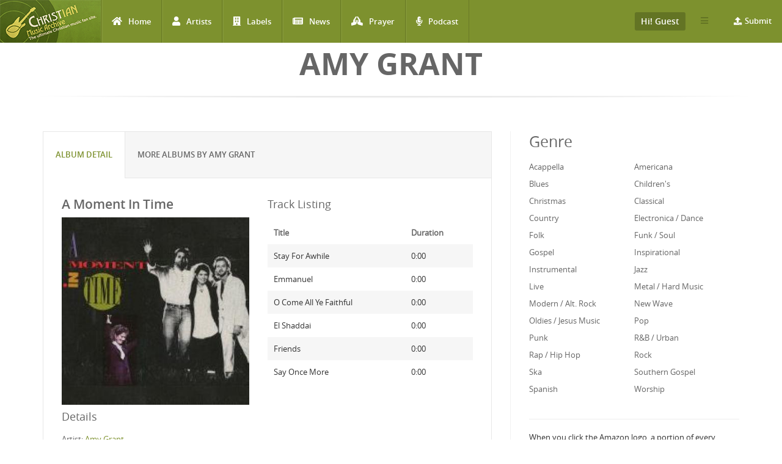

--- FILE ---
content_type: text/html; charset=utf-8
request_url: http://www.christianmusicarchive.com/album/a-moment-in-time
body_size: 16162
content:
<!DOCTYPE html>
<html lang="en" dir="ltr">
<head>
  <!--[if IE]><![endif]-->
<link rel="dns-prefetch" href="//www.googletagmanager.com" />
<link rel="preconnect" href="https://www.googletagmanager.com" />
<meta http-equiv="Content-Type" content="text/html; charset=utf-8" />
<link rel="shortcut icon" href="http://www.christianmusicarchive.com/sites/all/themes/ccme/favicon.ico" type="image/vnd.microsoft.icon" />
<meta name="description" content="A live EP recorded in Houston and Waco, Texas with Michael W. Smith and Gary Chapman on the Lead Me On tour." />
<meta name="generator" content="Drupal 7 (https://www.drupal.org)" />
<link rel="canonical" href="http://www.christianmusicarchive.com/album/a-moment-in-time" />
<link rel="shortlink" href="http://www.christianmusicarchive.com/node/61158" />
  <title>A Moment In Time | Christian Music Archive</title>
  <!-- META FOR IOS & HANDHELD -->
  <meta name="viewport" content="width=device-width, initial-scale=1.0, maximum-scale=1.0, user-scalable=no">
  <meta name="HandheldFriendly" content="true" />
  <meta name="apple-touch-fullscreen" content="YES" />
  <!-- //META FOR IOS & HANDHELD -->
  <link type="text/css" rel="stylesheet" href="/sites/default/files/advagg_css/css__oIDc36qNfW6ha2TkGd-f4j-AMmNgeOtHjEiWU7-YCPI__q2fUmJS1AM8enKCH90oidRPbK-yqDxEmu1rjBuWAXDo__5yWFzIGocZsXVQbCwf1NHJGHD4DBcZFjcS90S2Hi4IQ.css" media="all" />
  <script type="text/javascript" src="/sites/default/files/advagg_js/js__KO462g98Cgw6nMCZIWr0_Mdxi2mR0wAqgqMUunhVoxU__St1PF3v16A3oCjoAaP86-aiZgzuEL-eR-qooMEZjOsQ__5yWFzIGocZsXVQbCwf1NHJGHD4DBcZFjcS90S2Hi4IQ.js"></script>
<script type="text/javascript" async="async" src="https://www.googletagmanager.com/gtag/js?id=UA-3651459-1"></script>
<script type="text/javascript">
<!--//--><![CDATA[//><!--
window.dataLayer = window.dataLayer || [];function gtag(){dataLayer.push(arguments)};gtag("js", new Date());gtag("set", "developer_id.dMDhkMT", true);gtag("config", "UA-3651459-1", {"groups":"default","anonymize_ip":true});gtag("config", "G-PVF6YEDXGF", {"groups":"default","anonymize_ip":true});
//--><!]]>
</script>
<script type="text/javascript" src="/sites/default/files/advagg_js/js__ClrBI6g_1BIzVvH1JqFDtEHNS981PbmAj-sJVEV0IuU__FUUhDwPsaqT-zCRpBiiKnk7AczNDvUPWL0nqv8vb_lQ__5yWFzIGocZsXVQbCwf1NHJGHD4DBcZFjcS90S2Hi4IQ.js"></script>
<script type="text/javascript">
<!--//--><![CDATA[//><!--
jQuery.extend(Drupal.settings,{"basePath":"\/","pathPrefix":"","setHasJsCookie":0,"ajaxPageState":{"theme":"ccme","theme_token":"plWeWK5t_ldR3V2_ELvfGgzDkGBxxRPQQ6HXfLt_A0s","jquery_version":"1.12","jquery_version_token":"i6XstmYgRJZgVcwkWcxvmc4ccpzP-gt56C8T9hRGcP4","css":{"modules\/system\/system.base.css":1,"modules\/system\/system.menus.css":1,"modules\/system\/system.messages.css":1,"modules\/system\/system.theme.css":1,"modules\/field\/theme\/field.css":1,"modules\/node\/node.css":1,"modules\/user\/user.css":1,"sites\/all\/modules\/views\/css\/views.css":1,"sites\/all\/modules\/ckeditor\/css\/ckeditor.css":1,"sites\/all\/modules\/colorbox\/styles\/default\/colorbox_style.css":1,"sites\/all\/modules\/ctools\/css\/ctools.css":1,"sites\/all\/modules\/date\/date_api\/date.css":1,"sites\/all\/modules\/fivestar\/css\/fivestar.css":1,"public:\/\/honeypot\/honeypot.css":1,"sites\/all\/themes\/ccme\/vendor\/bootstrap\/css\/bootstrap.css":1,"sites\/all\/themes\/ccme\/vendor\/bootstrap\/css\/bootstrap-theme.css":1,"sites\/all\/themes\/ccme\/vendor\/fontawesome\/css\/all.min.css":1,"sites\/all\/themes\/ccme\/font\/opensans\/stylesheet.css":1,"sites\/all\/themes\/ccme\/css\/html.css":1,"sites\/all\/themes\/ccme\/css\/base.css":1,"sites\/all\/themes\/ccme\/css\/blocks.css":1,"sites\/all\/themes\/ccme\/css\/page.css":1,"sites\/all\/themes\/ccme\/css\/responsive.css":1,"sites\/all\/themes\/ccme\/css\/custom.css":1},"js":{"sites\/all\/modules\/jquery_update\/replace\/jquery\/1.12\/jquery.min.js":1,"misc\/jquery-extend-3.4.0.js":1,"misc\/jquery-html-prefilter-3.5.0-backport.js":1,"misc\/jquery.once.js":1,"misc\/drupal.js":1,"sites\/all\/modules\/jquery_update\/js\/jquery_browser.js":1,"sites\/all\/modules\/jquery_update\/replace\/ui\/external\/jquery.cookie.js":1,"sites\/all\/modules\/jquery_update\/replace\/jquery.form\/4\/jquery.form.min.js":1,"misc\/form-single-submit.js":1,"misc\/ajax.js":1,"sites\/all\/modules\/jquery_update\/js\/jquery_update.js":1,"sites\/all\/libraries\/colorbox\/jquery.colorbox-min.js":1,"sites\/all\/modules\/colorbox\/js\/colorbox.js":1,"sites\/all\/modules\/colorbox\/styles\/default\/colorbox_style.js":1,"sites\/all\/modules\/google_analytics\/googleanalytics.js":1,"https:\/\/www.googletagmanager.com\/gtag\/js?id=UA-3651459-1":1,"sites\/all\/modules\/field_group\/field_group.js":1,"misc\/progress.js":1,"sites\/all\/modules\/fivestar\/js\/fivestar.ajax.js":1,"sites\/all\/modules\/fivestar\/js\/fivestar.js":1,"sites\/all\/modules\/antibot\/js\/antibot.js":1,"sites\/all\/modules\/views_load_more\/views_load_more.js":1,"sites\/all\/modules\/views\/js\/base.js":1,"sites\/all\/modules\/views\/js\/ajax_view.js":1,"sites\/all\/themes\/ccme\/vendor\/bootstrap\/js\/bootstrap.js":1,"sites\/all\/themes\/ccme\/js\/mobile_menu.js":1,"sites\/all\/themes\/ccme\/js\/ccme.js":1,"sites\/all\/themes\/ccme\/js\/ccme2.js":1}},"colorbox":{"opacity":"0.85","current":"{current} of {total}","previous":"\u00ab Prev","next":"Next \u00bb","close":"Close","maxWidth":"98%","maxHeight":"98%","fixed":true,"mobiledetect":true,"mobiledevicewidth":"480px","file_public_path":"\/sites\/default\/files","specificPagesDefaultValue":"admin*\nimagebrowser*\nimg_assist*\nimce*\nnode\/add\/*\nnode\/*\/edit\nprint\/*\nprintpdf\/*\nsystem\/ajax\nsystem\/ajax\/*"},"better_exposed_filters":{"views":{"genre_list":{"displays":{"block":{"filters":[]}}},"albums":{"displays":{"album_tracks":{"filters":[]},"featured_vocal_credits":{"filters":[]}}},"credits":{"displays":{"block_1":{"filters":[]}}},"frontpage":{"displays":{"block_5":{"filters":[]}}}}},"googleanalytics":{"account":["UA-3651459-1","G-PVF6YEDXGF"],"trackOutbound":1,"trackMailto":1,"trackDownload":1,"trackDownloadExtensions":"7z|aac|arc|arj|asf|asx|avi|bin|csv|doc(x|m)?|dot(x|m)?|exe|flv|gif|gz|gzip|hqx|jar|jpe?g|js|mp(2|3|4|e?g)|mov(ie)?|msi|msp|pdf|phps|png|ppt(x|m)?|pot(x|m)?|pps(x|m)?|ppam|sld(x|m)?|thmx|qtm?|ra(m|r)?|sea|sit|tar|tgz|torrent|txt|wav|wma|wmv|wpd|xls(x|m|b)?|xlt(x|m)|xlam|xml|z|zip","trackColorbox":1},"antibot":{"forms":{"mailchimp-signup-subscribe-block-mailchimp-subscribe-form":{"action":"\/album\/a-moment-in-time","key":"4f6a52d345fcbc1ddf1a20f1e9a84910"},"views-exposed-form-frontpage-block-5":{"action":"\/frontpage","key":"f6b99bce6cc751c6716e2f0b89773e15"}}},"urlIsAjaxTrusted":{"\/album\/a-moment-in-time":true,"\/system\/ajax":true,"\/frontpage":true,"\/album\/unguarded":true,"\/views\/ajax":true},"field_group":{"div":"full"},"ajax":{"edit-vote--2":{"callback":"fivestar_ajax_submit","event":"change","url":"\/system\/ajax","submit":{"_triggering_element_name":"vote"}},"edit-vote--4":{"callback":"fivestar_ajax_submit","event":"change","url":"\/system\/ajax","submit":{"_triggering_element_name":"vote"}},"edit-vote--6":{"callback":"fivestar_ajax_submit","event":"change","url":"\/system\/ajax","submit":{"_triggering_element_name":"vote"}},"edit-vote--8":{"callback":"fivestar_ajax_submit","event":"change","url":"\/system\/ajax","submit":{"_triggering_element_name":"vote"}},"edit-vote--12":{"callback":"fivestar_ajax_submit","event":"change","url":"\/system\/ajax","submit":{"_triggering_element_name":"vote"}},"edit-vote--14":{"callback":"fivestar_ajax_submit","event":"change","url":"\/system\/ajax","submit":{"_triggering_element_name":"vote"}},"edit-vote--16":{"callback":"fivestar_ajax_submit","event":"change","url":"\/system\/ajax","submit":{"_triggering_element_name":"vote"}},"edit-vote--18":{"callback":"fivestar_ajax_submit","event":"change","url":"\/system\/ajax","submit":{"_triggering_element_name":"vote"}},"edit-vote--20":{"callback":"fivestar_ajax_submit","event":"change","url":"\/system\/ajax","submit":{"_triggering_element_name":"vote"}},"edit-vote--22":{"callback":"fivestar_ajax_submit","event":"change","url":"\/system\/ajax","submit":{"_triggering_element_name":"vote"}},"edit-vote--24":{"callback":"fivestar_ajax_submit","event":"change","url":"\/system\/ajax","submit":{"_triggering_element_name":"vote"}},"edit-vote--26":{"callback":"fivestar_ajax_submit","event":"change","url":"\/system\/ajax","submit":{"_triggering_element_name":"vote"}},"edit-vote--28":{"callback":"fivestar_ajax_submit","event":"change","url":"\/system\/ajax","submit":{"_triggering_element_name":"vote"}},"edit-vote--32":{"callback":"fivestar_ajax_submit","event":"change","url":"\/system\/ajax","submit":{"_triggering_element_name":"vote"}},"edit-vote--34":{"callback":"fivestar_ajax_submit","event":"change","url":"\/system\/ajax","submit":{"_triggering_element_name":"vote"}},"edit-vote--36":{"callback":"fivestar_ajax_submit","event":"change","url":"\/system\/ajax","submit":{"_triggering_element_name":"vote"}},"edit-vote--38":{"callback":"fivestar_ajax_submit","event":"change","url":"\/system\/ajax","submit":{"_triggering_element_name":"vote"}},"edit-vote--42":{"callback":"fivestar_ajax_submit","event":"change","url":"\/system\/ajax","submit":{"_triggering_element_name":"vote"}},"edit-vote--44":{"callback":"fivestar_ajax_submit","event":"change","url":"\/system\/ajax","submit":{"_triggering_element_name":"vote"}},"edit-vote--46":{"callback":"fivestar_ajax_submit","event":"change","url":"\/system\/ajax","submit":{"_triggering_element_name":"vote"}},"edit-vote--48":{"callback":"fivestar_ajax_submit","event":"change","url":"\/system\/ajax","submit":{"_triggering_element_name":"vote"}},"edit-vote--50":{"callback":"fivestar_ajax_submit","event":"change","url":"\/system\/ajax","submit":{"_triggering_element_name":"vote"}},"edit-vote--52":{"callback":"fivestar_ajax_submit","event":"change","url":"\/system\/ajax","submit":{"_triggering_element_name":"vote"}},"edit-vote--54":{"callback":"fivestar_ajax_submit","event":"change","url":"\/system\/ajax","submit":{"_triggering_element_name":"vote"}},"edit-vote--58":{"callback":"fivestar_ajax_submit","event":"change","url":"\/system\/ajax","submit":{"_triggering_element_name":"vote"}},"edit-vote--70":{"callback":"fivestar_ajax_submit","event":"change","url":"\/system\/ajax","submit":{"_triggering_element_name":"vote"}}},"views":{"ajax_path":"\/views\/ajax","ajaxViews":{"views_dom_id:4c1094a895d31d6042bd38e727946646":{"view_name":"frontpage","view_display_id":"block_5","view_args":"","view_path":"node\/61091","view_base_path":"frontpage","view_dom_id":"4c1094a895d31d6042bd38e727946646","pager_element":0}}}});
//--><!]]>
</script>
</head>
<body class="html not-front not-logged-in one-sidebar sidebar-second page-node page-node- page-node-61158 node-type-album" >
  <div id="skip-link">
    <a href="#main-content" class="element-invisible element-focusable">Skip to main content</a>
  </div>
      <div id="page" >
    
    <header id="header" class="header section navbar-fixed-top">
      <div class="container-fluid">

                  <a href="/" title="Back to Home" rel="home" id="logo">
            <img src="http://www.christianmusicarchive.com/sites/all/themes/ccme/logo.png" alt="Back to Home" />
          </a>
        
        <!-- <button aria-controls="navbar" aria-expanded="false" data-target="#main-menu-inner" data-toggle="collapse" class="navbar-toggle collapsed" type="button">
          <span class="sr-only">Toggle navigation</span>
          <span class="icon-bar"></span>
          <span class="icon-bar"></span>
          <span class="icon-bar"></span>
        </button> -->  

        <a id="menu-toggle" class="navbar-toggle" href="#menu-toggle">
          <span class="icon-bar"></span>
          <span class="icon-bar"></span>
          <span class="icon-bar"></span>
        </a>

        
        
                  <nav class="collapse navbar-collapse width" id="main-menu-inner" aria-expanded="false">
              <div class="region region-main-menu">
    <div id="block-system-main-menu" class="block block-system block-menu">

    
  <div class="content">
    <ul class="menu"><li class="first leaf"><a href="/" title="Home" class="fa fa-home">Home</a></li>
<li class="leaf"><a href="/artists" title="Artists" class="fa fa-user">Artists</a></li>
<li class="leaf"><a href="/labels" title="Labels" class="fa fa-building">Labels</a></li>
<li class="leaf"><a href="/news" title="News" class="fa fa-newspaper">News</a></li>
<li class="leaf"><a href="/prayer" title="Prayer" class="fa fa-praying-hands">Prayer</a></li>
<li class="last leaf"><a href="/podcast" class="fas fa-microphone-alt">Podcast</a></li>
</ul>  </div>
</div>
<div id="block-menu-menu-top-menu-submit" class="block block-menu menu-submit-block">

    
  <div class="content">
    <ul class="menu"><li class="first last expanded"><a href="/contribute" class="fa fa-upload">Submit</a><ul class="menu"><li class="first last leaf"><a href="/user/login" title="Login to Submit">Login to Submit</a></li>
</ul></li>
</ul>  </div>
</div>
<div id="block-menu-menu-top-secondary-menu" class="block block-menu second-menu-block">
      
  <div class="btn-group">
    <button class="btn btn-default dropdown-toggle" type="button" data-toggle="dropdown" aria-expanded="false">
        <span class="icon-bar"></span>
        <span class="icon-bar"></span>
        <span class="icon-bar"></span>
    </button>
    <div class="content dropdown-menu" role="menu">
      <ul class="menu"><li class="first leaf"><a href="/about-us" title="About us">About us</a></li>
<li class="last leaf"><a href="/advertising" title="About Us">Advertising</a></li>
</ul>    </div>
  </div>
</div>
<div id="block-system-user-menu" class="block block-system user-menu-block block-menu">
      
  <div class="btn-group">
    <button class="btn btn-default dropdown-toggle" type="button" data-toggle="dropdown" aria-expanded="false">
        Hi! Guest     </button>
    
    <div class="content dropdown-menu" role="menu">
      <ul class="menu"><li class="first leaf"><a href="/user/login" title="Login">Login</a></li>
<li class="last leaf"><a href="/user/register" title="Register">Register</a></li>
</ul>    </div>
  </div>
</div>
  </div>
          </nav>
              </div>
    </header>

    
                <h1 class="title" id="page-title">Amy Grant</h1>          
    
    
    <section id="highlighted" class="section">
            <div class="container">
              </div>
    </section>

    
    <section id="main" class="main section">
      <div class="container">
        <div class="row">
                    <div class="col-md-8 col-sm-12 col-xs-12">
                        <div id="content" class="column">
              <a id="main-content"></a>
              <div class="tabs"></div>                                            <div class="region region-content">
    <div id="block-system-main" class="block block-system">

    
  <div class="content">
              
<div id="node-61158" class="node node-album clearfix">
  <div class="content">
      <div class="row">
        <div role="tabpanel">
          <ul class="nav nav-tabs" role="tablist">
            <li role="presentation" class="active"><a href="#album-detail" aria-controls="album-detail" role="tab" data-toggle="tab">Album Detail</a></li>

            <li role="presentation"><a href="#same-artist" aria-controls="same-artist" role="tab" data-toggle="tab">More Albums by Amy Grant</a></li>
          </ul>

          <div class="tab-content">
              <div role="tabpanel" class="tab-pane active" id="album-detail">
                  <div class="row">
                    <div class="album-left">
                                              <h2>A Moment In Time</h2>
                                            
                      
                                              <div class="field field-name-field-image field-type-image field-label-hidden"><div class="field-items"><div class="field-item even"><a href="http://www.christianmusicarchive.com/sites/default/files/field/image/album/AmyGrant-A%20MomentInTime.jpg" title="A Moment In Time" class="colorbox" data-colorbox-gallery="gallery-node-61158-KtjQjB4909s" data-cbox-img-attrs="{&quot;title&quot;: &quot;&quot;, &quot;alt&quot;: &quot;&quot;}"><img src="http://www.christianmusicarchive.com/sites/default/files/styles/album_detail/public/field/image/album/AmyGrant-A%20MomentInTime.jpg?itok=vKjYPzJQ" width="370" height="370" alt="" title="" /></a></div></div></div>                      
                    
                     <h3>Details</h3>
                    
                      <div class="field field-name-field-artist field-type-entityreference field-label-inline clearfix">
      <div class="field-label">Artist:&nbsp;</div>
    <div class="field-items">
          <div class="field-item even"><a href="/artist/amy-grant">Amy Grant</a></div>      </div>
</div>
                      <div class="field field-name-field-label field-type-entityreference field-label-inline clearfix"><div class="field-label">Label:&nbsp;</div><div class="field-items"><div class="field-item even"><a href="/label/myrrh">Myrrh</a></div></div></div>                                            <div class="field field-name-field-released-number field-type-text field-label-inline clearfix"><div class="field-label">Release Number:&nbsp;</div><div class="field-items"><div class="field-item even">901-6179-291</div></div></div>                      <div class="field field-name-field-format-length field-type-taxonomy-term-reference field-label-inline clearfix"><div class="field-label">Format:&nbsp;</div><div class="field-items"><div class="field-item even">EP</div></div></div>
                      <div class="field field-name-field-released-date field-type-datetime field-label-inline clearfix"><div class="field-label">Release Date:&nbsp;</div><div class="field-items"><div class="field-item even"><span class="date-display-single">Jan 01, 1989</span></div></div></div>                      
                                            
                      
                      <div class="album-statistics clearfix"> 
                          <h3 class="album-statistics-title">Statistics</h3>
                        <div class="stat-label">Number of Ratings</div><div class="stat-item">0</div> 
                        <div class="stat-label">Average Rating</div><div class="stat-item"><div class="field field-name-field-rating field-type-fivestar field-label-hidden"><div class="field-items"><div class="field-item even"><form class="fivestar-widget" action="/album/a-moment-in-time" method="post" id="fivestar-custom-widget" accept-charset="UTF-8"><div><div  class="clearfix fivestar-average-text fivestar-average-stars fivestar-form-item fivestar-default"><div class="form-item form-type-fivestar form-item-vote">
 <div class="form-item form-type-select form-item-vote">
 <select id="edit-vote--2" name="vote" class="form-select"><option value="-">Select rating</option><option value="20">Give A Moment In Time 1/5</option><option value="40">Give A Moment In Time 2/5</option><option value="60">Give A Moment In Time 3/5</option><option value="80">Give A Moment In Time 4/5</option><option value="100">Give A Moment In Time 5/5</option></select>
<div class="description"><div class="fivestar-summary fivestar-summary-average-count"><span class="empty">No votes yet</span></div></div>
</div>

</div>
</div><input class="fivestar-submit form-submit" type="submit" id="edit-fivestar-submit" name="op" value="Rate" /><input type="hidden" name="form_build_id" value="form-A6pmBgAXTLlU3RuaQkzsNO7oRvj2rGu5VNPjAlCbcp0" />
<input type="hidden" name="form_id" value="fivestar_custom_widget" />
<input type="hidden" name="honeypot_time" value="1768994831|snm9yG5efS7kwPQy292dR9eP7DaftuG8ZbvJO_lw8xo" />
<div class="link-textfield"><div class="form-item form-type-textfield form-item-link">
  <label for="edit-link">Leave this field blank </label>
 <input autocomplete="off" type="text" id="edit-link" name="link" value="" size="20" maxlength="128" class="form-text" />
</div>
</div></div></form></div></div></div></div>                        <div class="stat-label">Have This:</div><div class="stat-item">0</div>                          <div class="add-to-collection">
                            <div class="stat-label">Collect It: </div><div class="stat-item">                            </div>
                          </div>  
  
                          
                      <div id="album-buy-box">
                        <p><strong>Buy A Moment In Time at one of our affiliate stores:</strong></p>
                        <!-- New 2014-10-03 -->
                        <div class="buy-wrapper">
                          <div class="buy-at-amazon">
                            <!-- End New -->
                            <div class="buy-at-amazon-inner" >
                                
                            <a target="_blank" href="https://www.amazon.com/gp/search?ie=UTF8&tag=emidor-20&linkCode=ur2&linkId=22983460c039209b5537da04aa4669e2&camp=1789&creative=9325&index=music&keywords=Amy Grant+A Moment In Time"><img src="/sites/all/themes/ccme/images/amazon.png" alt="Buy on Amazon" /></a><img src="//ir-na.amazon-adsystem.com/e/ir?t=emidor-20&l=ur2&o=1" width="1" height="1" border="0" alt="" style="border:none !important; margin:0px !important;" />
                                
                            </div>
                          </div>
                          <div class="buy-at-music-stack">
                            <a class="music-stack" onclick="this.target='_blank'" href="http://www.musicstack.com/show.cgi?aid=CCMEXCHANGE&currency=USD&find=Amy+Grant&t=A+Moment+In+Time"><image alt="Music Stack" src="/sites/all/themes/ccme/images/musicstack.png" /></a><p>&nbsp;</p>
                          </div>
                        </div>
                      </div>
                      
                    </div> 
                    
                  </div><!--/album left -->
                    <div class="album-right">
                                              
                        <h3>Track Listing</h3>
                      <div class="view view-albums view-id-albums view-display-id-album_tracks view-dom-id-8e9b1e1123c6357e1cf69ae7a0dc0f01">
        
  
  
      <div class="view-content">
      <table  class="views-table cols-2">
         <thead>
      <tr>
                  <th  class="views-field views-field-field-title" scope="col">
            Title          </th>
                  <th  class="views-field views-field-field-duration" scope="col">
            Duration          </th>
              </tr>
    </thead>
    <tbody>
          <tr  class="odd views-row-first">
                  <td  class="views-field views-field-field-title">
            Stay For Awhile          </td>
                  <td  class="views-field views-field-field-duration">
            <span class="hms hms-format-m-ss">0:00</span>          </td>
              </tr>
          <tr  class="even">
                  <td  class="views-field views-field-field-title">
            Emmanuel          </td>
                  <td  class="views-field views-field-field-duration">
            <span class="hms hms-format-m-ss">0:00</span>          </td>
              </tr>
          <tr  class="odd">
                  <td  class="views-field views-field-field-title">
            O Come All Ye Faithful          </td>
                  <td  class="views-field views-field-field-duration">
            <span class="hms hms-format-m-ss">0:00</span>          </td>
              </tr>
          <tr  class="even">
                  <td  class="views-field views-field-field-title">
            El Shaddai          </td>
                  <td  class="views-field views-field-field-duration">
            <span class="hms hms-format-m-ss">0:00</span>          </td>
              </tr>
          <tr  class="odd">
                  <td  class="views-field views-field-field-title">
            Friends          </td>
                  <td  class="views-field views-field-field-duration">
            <span class="hms hms-format-m-ss">0:00</span>          </td>
              </tr>
          <tr  class="even views-row-last">
                  <td  class="views-field views-field-field-title">
            Say Once More          </td>
                  <td  class="views-field views-field-field-duration">
            <span class="hms hms-format-m-ss">0:00</span>          </td>
              </tr>
      </tbody>
</table>
    </div>
  
  
  
  
  
  
</div>                      
                                            
                    </div>
                </div>
                <div class="row">

                      <div class="field field-name-body field-type-text-with-summary field-label-hidden"><div class="field-items"><div class="field-item even"><p>A live EP recorded in Houston and Waco, Texas with Michael W. Smith and Gary Chapman on the Lead Me On tour.</p>
</div></div></div>                                            
                      
                  <h2>Credits</h2>
                  <div class="view view-credits view-id-credits view-display-id-block_1 view-dom-id-24cf2e0fd2449363f8b3a29559665568">
        
  
  
      <div class="view-content">
      <table  class="views-table cols-2">
         <thead>
      <tr>
                  <th  class="views-field views-field-title" scope="col">
            Member          </th>
                  <th  class="views-field views-field-field-credit-role" scope="col">
            Role          </th>
              </tr>
    </thead>
    <tbody>
          <tr  class="odd views-row-first">
                  <td  class="views-field views-field-title">
            <a href="/artist/michael-card">Michael Card</a>          </td>
                  <td  class="views-field views-field-field-credit-role">
            Songwriter          </td>
              </tr>
          <tr  class="even">
                  <td  class="views-field views-field-title">
            <a href="/artist/gary-chapman">Gary Chapman</a>          </td>
                  <td  class="views-field views-field-field-credit-role">
            Bass, Background Vocals          </td>
              </tr>
          <tr  class="odd">
                  <td  class="views-field views-field-title">
            <a href="/artist/gardner-cole">Gardner Cole</a>          </td>
                  <td  class="views-field views-field-field-credit-role">
            Songwriter          </td>
              </tr>
          <tr  class="even">
                  <td  class="views-field views-field-title">
            <a href="/artist/amy-grant">Amy Grant</a>          </td>
                  <td  class="views-field views-field-field-credit-role">
            Songwriter, Vocals          </td>
              </tr>
          <tr  class="odd">
                  <td  class="views-field views-field-title">
            <a href="/artist/warren-ham">Warren Ham</a>          </td>
                  <td  class="views-field views-field-field-credit-role">
            Saxophone, Flute, Background Vocals          </td>
              </tr>
          <tr  class="even">
                  <td  class="views-field views-field-title">
            <a href="/artist/wayne-kirkpatrick">Wayne Kirkpatrick</a>          </td>
                  <td  class="views-field views-field-field-credit-role">
            Songwriter          </td>
              </tr>
          <tr  class="odd">
                  <td  class="views-field views-field-title">
            <a href="/artist/donna-mcelroy">Donna McElroy</a>          </td>
                  <td  class="views-field views-field-field-credit-role">
            Background Vocals          </td>
              </tr>
          <tr  class="even">
                  <td  class="views-field views-field-title">
            <a href="/artist/terry-mcmillan">Terry McMillan</a>          </td>
                  <td  class="views-field views-field-field-credit-role">
            Percussion, Harmonica          </td>
              </tr>
          <tr  class="odd">
                  <td  class="views-field views-field-title">
            <a href="/artist/jerry-mcpherson">Jerry McPherson</a>          </td>
                  <td  class="views-field views-field-field-credit-role">
            Guitars          </td>
              </tr>
          <tr  class="even">
                  <td  class="views-field views-field-title">
            <a href="/artist/greg-morrow">Greg Morrow</a>          </td>
                  <td  class="views-field views-field-field-credit-role">
            Drums, Percussion          </td>
              </tr>
          <tr  class="odd">
                  <td  class="views-field views-field-title">
            <a href="/artist/ken-rarick">Ken Rarick</a>          </td>
                  <td  class="views-field views-field-field-credit-role">
            Keyboards          </td>
              </tr>
          <tr  class="even">
                  <td  class="views-field views-field-title">
            <a href="/artist/chris-rodriguez">Chris Rodriguez</a>          </td>
                  <td  class="views-field views-field-field-credit-role">
            Guitars, Bass, Background Vocals          </td>
              </tr>
          <tr  class="odd">
                  <td  class="views-field views-field-title">
            <a href="/artist/deborah-d-smith">Deborah D. Smith</a>          </td>
                  <td  class="views-field views-field-field-credit-role">
            Songwriter          </td>
              </tr>
          <tr  class="even">
                  <td  class="views-field views-field-title">
            <a href="/artist/michael-w-smith">Michael W. Smith</a>          </td>
                  <td  class="views-field views-field-field-credit-role">
            Songwriter, Keyboards, Background Vocals          </td>
              </tr>
          <tr  class="odd">
                  <td  class="views-field views-field-title">
            <a href="/artist/chris-taylor-engineer">Chris Taylor (engineer)</a>          </td>
                  <td  class="views-field views-field-field-credit-role">
            Engineer, Mixed          </td>
              </tr>
          <tr  class="even views-row-last">
                  <td  class="views-field views-field-title">
            <a href="/artist/john-thompson">John Thompson</a>          </td>
                  <td  class="views-field views-field-field-credit-role">
            Songwriter          </td>
              </tr>
      </tbody>
</table>
    </div>
  
  
  
  
  
  
</div>                  <div class="view view-albums view-id-albums view-display-id-featured_vocal_credits view-dom-id-1eed1681fa2cbc80d15e3347cd6403e7">
        
  
  
  
  
  
  
  
  
</div>                </div>
              </div>
              <!-- <div role="tabpanel" class="tab-pane" id="musician-credits">
                              </div> -->

   

              <div role="tabpanel" class="tab-pane" id="same-artist">
                <div class="view view-frontpage view-id-frontpage view-display-id-block_5 products-grid  view-dom-id-4c1094a895d31d6042bd38e727946646">
        
      <div class="view-filters">
      <noscript>
  <style>form.antibot { display: none !important; }</style>
  <div class="antibot-no-js antibot-message antibot-message-warning messages warning">
    You must have JavaScript enabled to use this form.  </div>
</noscript>
<form class="antibot" action="/antibot" method="get" id="views-exposed-form-frontpage-block-5" accept-charset="UTF-8"><div><div class="views-exposed-form">
  <div class="views-exposed-widgets clearfix">
              <div class="views-exposed-widget views-widget-sort-by">
        <div class="form-item form-type-select form-item-sort-by">
  <label for="edit-sort-by">Sort by </label>
 <select id="edit-sort-by" name="sort_by" class="form-select"><option value="field_released_date_value" selected="selected">Released Date</option><option value="title">Album Name</option><option value="title_1">Artist Name</option><option value="field_released_number_value">Released Number</option></select>
</div>
      </div>
      <div class="views-exposed-widget views-widget-sort-order">
        <div class="form-item form-type-select form-item-sort-order">
  <label for="edit-sort-order">Order </label>
 <select id="edit-sort-order" name="sort_order" class="form-select"><option value="ASC">Asc</option><option value="DESC" selected="selected">Desc</option></select>
</div>
      </div>
                <div class="views-exposed-widget views-submit-button">
      <input type="hidden" name="antibot_key" value="" />
<input type="submit" id="edit-submit-frontpage" value="Apply" class="form-submit" />    </div>
      </div>
</div>
</div></form>    </div>
  
  
      <div class="view-content">
      <div class="views-view-grid cols-4">
      <div class="views-row row-1 row-first clearfix">
                        <div class="grid views-col col-1 col-first">
            <div class="grid-inner col-inner clearfix">
                
  <div class="views-field views-field-field-image">        <div class="field-content"><a href="/album/when-i-think-of-christmas"><img src="http://www.christianmusicarchive.com/sites/default/files/styles/grid_thumb/public/field/image/album/GrantGill-WhenIThinkOfChristmas.jpg?itok=NpVvbkkI" width="170" height="170" alt="" /></a></div>  </div>  
  <div class="views-field views-field-title-1">        <span class="field-content">
  <a href="/artist/amy-grant">Amy Grant</a></span>  </div>  
  <div class="views-field views-field-title">        <span class="field-content"><a href="http://www.christianmusicarchive.com/album/when-i-think-of-christmas">When I Think of Christmas</a></span>  </div>  
  <div class="views-field views-field-field-rating">        <div class="field-content"><form class="fivestar-widget" action="/album/unguarded" method="post" id="fivestar-custom-widget" accept-charset="UTF-8"><div><div  class="clearfix fivestar-average-stars fivestar-form-item fivestar-default"><div class="form-item form-type-fivestar form-item-vote">
 <div class="fivestar-static-form-item"><div class="form-item form-type-item">
  <div class="fivestar-default"><div class="fivestar-widget-static fivestar-widget-static-vote fivestar-widget-static-5 clearfix"><div class="star star-1 star-odd star-first"><span class="on">3</span></div><div class="star star-2 star-even"><span class="on"></span></div><div class="star star-3 star-odd"><span class="on"></span></div><div class="star star-4 star-even"><span class="off"></span></div><div class="star star-5 star-odd star-last"><span class="off"></span></div></div></div>
</div>
</div>
</div>
</div><input class="fivestar-submit form-submit" type="submit" id="edit-fivestar-submit" name="op" value="Rate" /><input type="hidden" name="form_build_id" value="form-jlcN72tUrdUJDOBA6iMXTPnstidxuT6E3nvWzM86Pc0" />
<input type="hidden" name="form_id" value="fivestar_custom_widget" />
<input type="hidden" name="honeypot_time" value="1768987124|dYkQGPVYvT6sLlkgVJd8ijCWzlwE_gR_jnmu3Y-KJwo" />
<div class="link-textfield"><div class="form-item form-type-textfield form-item-link">
  <label for="edit-link">Leave this field blank </label>
 <input autocomplete="off" type="text" id="edit-link" name="link" value="" size="20" maxlength="128" class="form-text" />
</div>
</div></div></form></div>  </div>            </div>
          </div>
                                <div class="grid views-col col-2">
            <div class="grid-inner col-inner clearfix">
                
  <div class="views-field views-field-field-image">        <div class="field-content"><a href="/album/behind-the-eyes-25th-anniversary-expanded-edition"><img src="http://www.christianmusicarchive.com/sites/default/files/styles/grid_thumb/public/field/image/album/AmyGrant-BehindTheEyes-25th.jpeg?itok=PgOzdcYM" width="170" height="170" alt="" /></a></div>  </div>  
  <div class="views-field views-field-title-1">        <span class="field-content">
  <a href="/artist/amy-grant">Amy Grant</a></span>  </div>  
  <div class="views-field views-field-title">        <span class="field-content"><a href="http://www.christianmusicarchive.com/album/behind-the-eyes-25th-anniversary-expanded-edition">Behind The Eyes: 25th Anniversary Expanded Edition</a></span>  </div>  
  <div class="views-field views-field-field-rating">        <div class="field-content"><form class="fivestar-widget" action="/album/unguarded" method="post" id="fivestar-custom-widget--2" accept-charset="UTF-8"><div><div  class="clearfix fivestar-average-stars fivestar-form-item fivestar-default"><div class="form-item form-type-fivestar form-item-vote">
 <div class="form-item form-type-select form-item-vote">
 <select id="edit-vote--4" name="vote" class="form-select"><option value="-">Select rating</option><option value="20">Give Behind The Eyes: 25th Anniversary Expanded Edition 1/5</option><option value="40">Give Behind The Eyes: 25th Anniversary Expanded Edition 2/5</option><option value="60">Give Behind The Eyes: 25th Anniversary Expanded Edition 3/5</option><option value="80">Give Behind The Eyes: 25th Anniversary Expanded Edition 4/5</option><option value="100">Give Behind The Eyes: 25th Anniversary Expanded Edition 5/5</option></select>
</div>

</div>
</div><input class="fivestar-submit form-submit" type="submit" id="edit-fivestar-submit--2" name="op" value="Rate" /><input type="hidden" name="form_build_id" value="form-v9r224yr8xF2goQKN8S7ENzlGfeUWxjCDQ3UIkgHRZ4" />
<input type="hidden" name="form_id" value="fivestar_custom_widget" />
<input type="hidden" name="honeypot_time" value="1768987124|dYkQGPVYvT6sLlkgVJd8ijCWzlwE_gR_jnmu3Y-KJwo" />
<div class="link-textfield"><div class="form-item form-type-textfield form-item-link">
  <label for="edit-link--2">Leave this field blank </label>
 <input autocomplete="off" type="text" id="edit-link--2" name="link" value="" size="20" maxlength="128" class="form-text" />
</div>
</div></div></form></div>  </div>            </div>
          </div>
                                <div class="grid views-col col-3">
            <div class="grid-inner col-inner clearfix">
                
  <div class="views-field views-field-field-image">        <div class="field-content"><a href="/album/put-a-little-love-in-your-heart"><img src="http://www.christianmusicarchive.com/sites/default/files/styles/grid_thumb/public/field/image/album/AmyGrant-PutALittleLoveInYourHeart.jpg?itok=7YFJxX2d" width="170" height="170" alt="" /></a></div>  </div>  
  <div class="views-field views-field-title-1">        <span class="field-content">
  <a href="/artist/amy-grant">Amy Grant</a></span>  </div>  
  <div class="views-field views-field-title">        <span class="field-content"><a href="http://www.christianmusicarchive.com/album/put-a-little-love-in-your-heart">Put A Little Love In Your Heart</a></span>  </div>  
  <div class="views-field views-field-field-rating">        <div class="field-content"><form class="fivestar-widget" action="/album/unguarded" method="post" id="fivestar-custom-widget--3" accept-charset="UTF-8"><div><div  class="clearfix fivestar-average-stars fivestar-form-item fivestar-default"><div class="form-item form-type-fivestar form-item-vote">
 <div class="form-item form-type-select form-item-vote">
 <select id="edit-vote--6" name="vote" class="form-select"><option value="-">Select rating</option><option value="20">Give Put A Little Love In Your Heart 1/5</option><option value="40">Give Put A Little Love In Your Heart 2/5</option><option value="60">Give Put A Little Love In Your Heart 3/5</option><option value="80">Give Put A Little Love In Your Heart 4/5</option><option value="100">Give Put A Little Love In Your Heart 5/5</option></select>
</div>

</div>
</div><input class="fivestar-submit form-submit" type="submit" id="edit-fivestar-submit--3" name="op" value="Rate" /><input type="hidden" name="form_build_id" value="form-DdbtJ5rz9EJlapwzhrhgVkXUHEA8V69v6MEJz-4E7wU" />
<input type="hidden" name="form_id" value="fivestar_custom_widget" />
<input type="hidden" name="honeypot_time" value="1768987124|dYkQGPVYvT6sLlkgVJd8ijCWzlwE_gR_jnmu3Y-KJwo" />
<div class="link-textfield"><div class="form-item form-type-textfield form-item-link">
  <label for="edit-link--3">Leave this field blank </label>
 <input autocomplete="off" type="text" id="edit-link--3" name="link" value="" size="20" maxlength="128" class="form-text" />
</div>
</div></div></form></div>  </div>            </div>
          </div>
                                <div class="grid views-col col-4 col-last">
            <div class="grid-inner col-inner clearfix">
                
  <div class="views-field views-field-field-image">        <div class="field-content"><a href="/album/christmas-let-the-fun-begin"><img src="http://www.christianmusicarchive.com/sites/default/files/styles/grid_thumb/public/field/image/album/AmyGrant-ChristmasLetTheFunBegin.jpg?itok=9fJ7--wl" width="170" height="170" alt="" /></a></div>  </div>  
  <div class="views-field views-field-title-1">        <span class="field-content">
  <a href="/artist/amy-grant">Amy Grant</a></span>  </div>  
  <div class="views-field views-field-title">        <span class="field-content"><a href="http://www.christianmusicarchive.com/album/christmas-let-the-fun-begin">Christmas: Let the Fun Begin</a></span>  </div>  
  <div class="views-field views-field-field-rating">        <div class="field-content"><form class="fivestar-widget" action="/album/unguarded" method="post" id="fivestar-custom-widget--4" accept-charset="UTF-8"><div><div  class="clearfix fivestar-average-stars fivestar-form-item fivestar-default"><div class="form-item form-type-fivestar form-item-vote">
 <div class="form-item form-type-select form-item-vote">
 <select id="edit-vote--8" name="vote" class="form-select"><option value="-">Select rating</option><option value="20">Give Christmas: Let the Fun Begin 1/5</option><option value="40">Give Christmas: Let the Fun Begin 2/5</option><option value="60">Give Christmas: Let the Fun Begin 3/5</option><option value="80">Give Christmas: Let the Fun Begin 4/5</option><option value="100">Give Christmas: Let the Fun Begin 5/5</option></select>
</div>

</div>
</div><input class="fivestar-submit form-submit" type="submit" id="edit-fivestar-submit--4" name="op" value="Rate" /><input type="hidden" name="form_build_id" value="form-Sms6s8gISUSSy1MuLcGKT08LwmLL7pZKXcm7QRsEh8o" />
<input type="hidden" name="form_id" value="fivestar_custom_widget" />
<input type="hidden" name="honeypot_time" value="1768987124|dYkQGPVYvT6sLlkgVJd8ijCWzlwE_gR_jnmu3Y-KJwo" />
<div class="link-textfield"><div class="form-item form-type-textfield form-item-link">
  <label for="edit-link--4">Leave this field blank </label>
 <input autocomplete="off" type="text" id="edit-link--4" name="link" value="" size="20" maxlength="128" class="form-text" />
</div>
</div></div></form></div>  </div>            </div>
          </div>
                  </div>
      <div class="views-row row-2 clearfix">
                        <div class="grid views-col col-1 col-first">
            <div class="grid-inner col-inner clearfix">
                
  <div class="views-field views-field-field-image">        <div class="field-content"><a href="/album/heart-in-motion-30-year-anniversary-edition"><img src="http://www.christianmusicarchive.com/sites/default/files/styles/grid_thumb/public/field/image/album/AmyGrant-HeartInMotion30.jpg?itok=ETmEH6_x" width="170" height="170" alt="" /></a></div>  </div>  
  <div class="views-field views-field-title-1">        <span class="field-content">
  <a href="/artist/amy-grant">Amy Grant</a></span>  </div>  
  <div class="views-field views-field-title">        <span class="field-content"><a href="http://www.christianmusicarchive.com/album/heart-in-motion-30-year-anniversary-edition">Heart In Motion - 30 Year Anniversary Edition</a></span>  </div>  
  <div class="views-field views-field-field-rating">        <div class="field-content"><form class="fivestar-widget" action="/album/unguarded" method="post" id="fivestar-custom-widget--5" accept-charset="UTF-8"><div><div  class="clearfix fivestar-average-stars fivestar-form-item fivestar-default"><div class="form-item form-type-fivestar form-item-vote">
 <div class="fivestar-static-form-item"><div class="form-item form-type-item">
  <div class="fivestar-default"><div class="fivestar-widget-static fivestar-widget-static-vote fivestar-widget-static-5 clearfix"><div class="star star-1 star-odd star-first"><span class="on">4</span></div><div class="star star-2 star-even"><span class="on"></span></div><div class="star star-3 star-odd"><span class="on"></span></div><div class="star star-4 star-even"><span class="on"></span></div><div class="star star-5 star-odd star-last"><span class="off"></span></div></div></div>
</div>
</div>
</div>
</div><input class="fivestar-submit form-submit" type="submit" id="edit-fivestar-submit--5" name="op" value="Rate" /><input type="hidden" name="form_build_id" value="form-DvTuRT1SWvSIExrvn5yTUE7F0CCLhZrMczTLMTblb8M" />
<input type="hidden" name="form_id" value="fivestar_custom_widget" />
<input type="hidden" name="honeypot_time" value="1768987124|dYkQGPVYvT6sLlkgVJd8ijCWzlwE_gR_jnmu3Y-KJwo" />
<div class="link-textfield"><div class="form-item form-type-textfield form-item-link">
  <label for="edit-link--5">Leave this field blank </label>
 <input autocomplete="off" type="text" id="edit-link--5" name="link" value="" size="20" maxlength="128" class="form-text" />
</div>
</div></div></form></div>  </div>            </div>
          </div>
                                <div class="grid views-col col-2">
            <div class="grid-inner col-inner clearfix">
                
  <div class="views-field views-field-field-image">        <div class="field-content"><a href="/album/tennessee-christmas"><img src="http://www.christianmusicarchive.com/sites/default/files/styles/grid_thumb/public/field/image/album/AmyGrant-TennesseeChristmas.jpg?itok=XQKzQjkt" width="170" height="170" alt="" /></a></div>  </div>  
  <div class="views-field views-field-title-1">        <span class="field-content">
  <a href="/artist/amy-grant">Amy Grant</a></span>  </div>  
  <div class="views-field views-field-title">        <span class="field-content"><a href="http://www.christianmusicarchive.com/album/tennessee-christmas">Tennessee Christmas</a></span>  </div>  
  <div class="views-field views-field-field-rating">        <div class="field-content"><form class="fivestar-widget" action="/album/unguarded" method="post" id="fivestar-custom-widget--6" accept-charset="UTF-8"><div><div  class="clearfix fivestar-average-stars fivestar-form-item fivestar-default"><div class="form-item form-type-fivestar form-item-vote">
 <div class="form-item form-type-select form-item-vote">
 <select id="edit-vote--12" name="vote" class="form-select"><option value="-">Select rating</option><option value="20">Give Tennessee Christmas 1/5</option><option value="40">Give Tennessee Christmas 2/5</option><option value="60">Give Tennessee Christmas 3/5</option><option value="80">Give Tennessee Christmas 4/5</option><option value="100">Give Tennessee Christmas 5/5</option></select>
</div>

</div>
</div><input class="fivestar-submit form-submit" type="submit" id="edit-fivestar-submit--6" name="op" value="Rate" /><input type="hidden" name="form_build_id" value="form-N4FvSgzdpQkd1nnXoRa2V5qsTCN0g1AYRvWi5PmL4l8" />
<input type="hidden" name="form_id" value="fivestar_custom_widget" />
<input type="hidden" name="honeypot_time" value="1768987124|dYkQGPVYvT6sLlkgVJd8ijCWzlwE_gR_jnmu3Y-KJwo" />
<div class="link-textfield"><div class="form-item form-type-textfield form-item-link">
  <label for="edit-link--6">Leave this field blank </label>
 <input autocomplete="off" type="text" id="edit-link--6" name="link" value="" size="20" maxlength="128" class="form-text" />
</div>
</div></div></form></div>  </div>            </div>
          </div>
                                <div class="grid views-col col-3">
            <div class="grid-inner col-inner clearfix">
                
  <div class="views-field views-field-field-image">        <div class="field-content"><a href="/album/be-still-and-know-hymns-faith"><img src="http://www.christianmusicarchive.com/sites/default/files/styles/grid_thumb/public/field/image/album/AmyGrant-BeStillAndKnow.jpg?itok=qqBMHlGV" width="170" height="170" alt="" /></a></div>  </div>  
  <div class="views-field views-field-title-1">        <span class="field-content">
  <a href="/artist/amy-grant">Amy Grant</a></span>  </div>  
  <div class="views-field views-field-title">        <span class="field-content"><a href="http://www.christianmusicarchive.com/album/be-still-and-know-hymns-faith">Be Still and Know... Hymns &amp; Faith</a></span>  </div>  
  <div class="views-field views-field-field-rating">        <div class="field-content"><form class="fivestar-widget" action="/album/unguarded" method="post" id="fivestar-custom-widget--7" accept-charset="UTF-8"><div><div  class="clearfix fivestar-average-stars fivestar-form-item fivestar-default"><div class="form-item form-type-fivestar form-item-vote">
 <div class="form-item form-type-select form-item-vote">
 <select id="edit-vote--14" name="vote" class="form-select"><option value="-">Select rating</option><option value="20">Give Be Still and Know... Hymns &amp;amp; Faith 1/5</option><option value="40">Give Be Still and Know... Hymns &amp;amp; Faith 2/5</option><option value="60">Give Be Still and Know... Hymns &amp;amp; Faith 3/5</option><option value="80">Give Be Still and Know... Hymns &amp;amp; Faith 4/5</option><option value="100">Give Be Still and Know... Hymns &amp;amp; Faith 5/5</option></select>
</div>

</div>
</div><input class="fivestar-submit form-submit" type="submit" id="edit-fivestar-submit--7" name="op" value="Rate" /><input type="hidden" name="form_build_id" value="form-mXarEacOCBordPykMQcE4aM3LTgbbrNgMywUWmJthm8" />
<input type="hidden" name="form_id" value="fivestar_custom_widget" />
<input type="hidden" name="honeypot_time" value="1768987124|dYkQGPVYvT6sLlkgVJd8ijCWzlwE_gR_jnmu3Y-KJwo" />
<div class="link-textfield"><div class="form-item form-type-textfield form-item-link">
  <label for="edit-link--7">Leave this field blank </label>
 <input autocomplete="off" type="text" id="edit-link--7" name="link" value="" size="20" maxlength="128" class="form-text" />
</div>
</div></div></form></div>  </div>            </div>
          </div>
                                <div class="grid views-col col-4 col-last">
            <div class="grid-inner col-inner clearfix">
                
  <div class="views-field views-field-field-image">        <div class="field-content"><a href="/album/in-motion-the-remixes"><img src="http://www.christianmusicarchive.com/sites/default/files/styles/grid_thumb/public/field/image/album/AmyGrant-InMotionTheRemixes.jpg?itok=EHoI7W3s" width="170" height="170" alt="" /></a></div>  </div>  
  <div class="views-field views-field-title-1">        <span class="field-content">
  <a href="/artist/amy-grant">Amy Grant</a></span>  </div>  
  <div class="views-field views-field-title">        <span class="field-content"><a href="http://www.christianmusicarchive.com/album/in-motion-the-remixes">In Motion: The Remixes</a></span>  </div>  
  <div class="views-field views-field-field-rating">        <div class="field-content"><form class="fivestar-widget" action="/album/unguarded" method="post" id="fivestar-custom-widget--8" accept-charset="UTF-8"><div><div  class="clearfix fivestar-average-stars fivestar-form-item fivestar-default"><div class="form-item form-type-fivestar form-item-vote">
 <div class="form-item form-type-select form-item-vote">
 <select id="edit-vote--16" name="vote" class="form-select"><option value="-">Select rating</option><option value="20">Give In Motion: The Remixes 1/5</option><option value="40">Give In Motion: The Remixes 2/5</option><option value="60">Give In Motion: The Remixes 3/5</option><option value="80">Give In Motion: The Remixes 4/5</option><option value="100">Give In Motion: The Remixes 5/5</option></select>
</div>

</div>
</div><input class="fivestar-submit form-submit" type="submit" id="edit-fivestar-submit--8" name="op" value="Rate" /><input type="hidden" name="form_build_id" value="form-jDTCe9U8lRv2573pImiF8HG5Wf490eqixy2br-zX8W4" />
<input type="hidden" name="form_id" value="fivestar_custom_widget" />
<input type="hidden" name="honeypot_time" value="1768987124|dYkQGPVYvT6sLlkgVJd8ijCWzlwE_gR_jnmu3Y-KJwo" />
<div class="link-textfield"><div class="form-item form-type-textfield form-item-link">
  <label for="edit-link--8">Leave this field blank </label>
 <input autocomplete="off" type="text" id="edit-link--8" name="link" value="" size="20" maxlength="128" class="form-text" />
</div>
</div></div></form></div>  </div>            </div>
          </div>
                  </div>
      <div class="views-row row-3 clearfix">
                        <div class="grid views-col col-1 col-first">
            <div class="grid-inner col-inner clearfix">
                
  <div class="views-field views-field-field-image">        <div class="field-content"><a href="/album/how-mercy-looks-from-here"><img src="http://www.christianmusicarchive.com/sites/default/files/styles/grid_thumb/public/field/image/album/AmyGrant-HowMercyLooksFromHere.jpg?itok=MXtATCJP" width="170" height="170" alt="" /></a></div>  </div>  
  <div class="views-field views-field-title-1">        <span class="field-content">
  <a href="/artist/amy-grant">Amy Grant</a></span>  </div>  
  <div class="views-field views-field-title">        <span class="field-content"><a href="http://www.christianmusicarchive.com/album/how-mercy-looks-from-here">How Mercy Looks From Here</a></span>  </div>  
  <div class="views-field views-field-field-rating">        <div class="field-content"><form class="fivestar-widget" action="/album/unguarded" method="post" id="fivestar-custom-widget--9" accept-charset="UTF-8"><div><div  class="clearfix fivestar-average-stars fivestar-form-item fivestar-default"><div class="form-item form-type-fivestar form-item-vote">
 <div class="form-item form-type-select form-item-vote">
 <select id="edit-vote--18" name="vote" class="form-select"><option value="-">Select rating</option><option value="20">Give How Mercy Looks From Here 1/5</option><option value="40">Give How Mercy Looks From Here 2/5</option><option value="60">Give How Mercy Looks From Here 3/5</option><option value="80">Give How Mercy Looks From Here 4/5</option><option value="100">Give How Mercy Looks From Here 5/5</option></select>
</div>

</div>
</div><input class="fivestar-submit form-submit" type="submit" id="edit-fivestar-submit--9" name="op" value="Rate" /><input type="hidden" name="form_build_id" value="form-UIhcufTo7iMy7d682JPHEXwWR4bNKDfUD0HMaqLTS_8" />
<input type="hidden" name="form_id" value="fivestar_custom_widget" />
<input type="hidden" name="honeypot_time" value="1768987124|dYkQGPVYvT6sLlkgVJd8ijCWzlwE_gR_jnmu3Y-KJwo" />
<div class="link-textfield"><div class="form-item form-type-textfield form-item-link">
  <label for="edit-link--9">Leave this field blank </label>
 <input autocomplete="off" type="text" id="edit-link--9" name="link" value="" size="20" maxlength="128" class="form-text" />
</div>
</div></div></form></div>  </div>            </div>
          </div>
                                <div class="grid views-col col-2">
            <div class="grid-inner col-inner clearfix">
                
  <div class="views-field views-field-field-image">        <div class="field-content"><a href="/album/somewhere-down-the-road"><img src="http://www.christianmusicarchive.com/sites/default/files/styles/grid_thumb/public/field/image/album/AmyGrant-SomewhereDownTheRoad.jpg?itok=WR3xtfmA" width="170" height="170" alt="" /></a></div>  </div>  
  <div class="views-field views-field-title-1">        <span class="field-content">
  <a href="/artist/amy-grant">Amy Grant</a></span>  </div>  
  <div class="views-field views-field-title">        <span class="field-content"><a href="http://www.christianmusicarchive.com/album/somewhere-down-the-road">Somewhere Down the Road</a></span>  </div>  
  <div class="views-field views-field-field-rating">        <div class="field-content"><form class="fivestar-widget" action="/album/unguarded" method="post" id="fivestar-custom-widget--10" accept-charset="UTF-8"><div><div  class="clearfix fivestar-average-stars fivestar-form-item fivestar-default"><div class="form-item form-type-fivestar form-item-vote">
 <div class="form-item form-type-select form-item-vote">
 <select id="edit-vote--20" name="vote" class="form-select"><option value="-">Select rating</option><option value="20">Give Somewhere Down the Road 1/5</option><option value="40">Give Somewhere Down the Road 2/5</option><option value="60">Give Somewhere Down the Road 3/5</option><option value="80">Give Somewhere Down the Road 4/5</option><option value="100">Give Somewhere Down the Road 5/5</option></select>
</div>

</div>
</div><input class="fivestar-submit form-submit" type="submit" id="edit-fivestar-submit--10" name="op" value="Rate" /><input type="hidden" name="form_build_id" value="form-KgiUhAyOSehZi1fneI9vw6u7boNtvA1ejbG7xJ1B4yM" />
<input type="hidden" name="form_id" value="fivestar_custom_widget" />
<input type="hidden" name="honeypot_time" value="1768987124|dYkQGPVYvT6sLlkgVJd8ijCWzlwE_gR_jnmu3Y-KJwo" />
<div class="link-textfield"><div class="form-item form-type-textfield form-item-link">
  <label for="edit-link--10">Leave this field blank </label>
 <input autocomplete="off" type="text" id="edit-link--10" name="link" value="" size="20" maxlength="128" class="form-text" />
</div>
</div></div></form></div>  </div>            </div>
          </div>
                                <div class="grid views-col col-3">
            <div class="grid-inner col-inner clearfix">
                
  <div class="views-field views-field-field-image">        <div class="field-content"><a href="/album/time-again-amy-grant-live-all-access"><img src="http://www.christianmusicarchive.com/sites/default/files/styles/grid_thumb/public/field/image/album/grantamy06.jpg?itok=Bz0cfp_d" width="170" height="170" alt="" /></a></div>  </div>  
  <div class="views-field views-field-title-1">        <span class="field-content">
  <a href="/artist/amy-grant">Amy Grant</a></span>  </div>  
  <div class="views-field views-field-title">        <span class="field-content"><a href="http://www.christianmusicarchive.com/album/time-again-amy-grant-live-all-access">Time Again: Amy Grant Live All Access</a></span>  </div>  
  <div class="views-field views-field-field-rating">        <div class="field-content"><form class="fivestar-widget" action="/album/unguarded" method="post" id="fivestar-custom-widget--11" accept-charset="UTF-8"><div><div  class="clearfix fivestar-average-stars fivestar-form-item fivestar-default"><div class="form-item form-type-fivestar form-item-vote">
 <div class="form-item form-type-select form-item-vote">
 <select id="edit-vote--22" name="vote" class="form-select"><option value="-">Select rating</option><option value="20">Give Time Again: Amy Grant Live All Access 1/5</option><option value="40">Give Time Again: Amy Grant Live All Access 2/5</option><option value="60">Give Time Again: Amy Grant Live All Access 3/5</option><option value="80">Give Time Again: Amy Grant Live All Access 4/5</option><option value="100">Give Time Again: Amy Grant Live All Access 5/5</option></select>
</div>

</div>
</div><input class="fivestar-submit form-submit" type="submit" id="edit-fivestar-submit--11" name="op" value="Rate" /><input type="hidden" name="form_build_id" value="form-D5o55JuejkNWMppUKTTHn94Il5nHMXtWYNO2-3-tTKY" />
<input type="hidden" name="form_id" value="fivestar_custom_widget" />
<input type="hidden" name="honeypot_time" value="1768987124|dYkQGPVYvT6sLlkgVJd8ijCWzlwE_gR_jnmu3Y-KJwo" />
<div class="link-textfield"><div class="form-item form-type-textfield form-item-link">
  <label for="edit-link--11">Leave this field blank </label>
 <input autocomplete="off" type="text" id="edit-link--11" name="link" value="" size="20" maxlength="128" class="form-text" />
</div>
</div></div></form></div>  </div>            </div>
          </div>
                                <div class="grid views-col col-4 col-last">
            <div class="grid-inner col-inner clearfix">
                
  <div class="views-field views-field-field-image">        <div class="field-content"><a href="/album/rock-of-ageshymns-faith"><img src="http://www.christianmusicarchive.com/sites/default/files/styles/grid_thumb/public/field/image/album/Amy%20Grant%20-%20Rock%20of%20Ages...%20Hymns%20%26%20Faith.jpg?itok=c-dcj5dY" width="170" height="170" alt="" /></a></div>  </div>  
  <div class="views-field views-field-title-1">        <span class="field-content">
  <a href="/artist/amy-grant">Amy Grant</a></span>  </div>  
  <div class="views-field views-field-title">        <span class="field-content"><a href="http://www.christianmusicarchive.com/album/rock-of-ageshymns-faith">Rock of Ages...Hymns &amp; Faith</a></span>  </div>  
  <div class="views-field views-field-field-rating">        <div class="field-content"><form class="fivestar-widget" action="/album/unguarded" method="post" id="fivestar-custom-widget--12" accept-charset="UTF-8"><div><div  class="clearfix fivestar-average-stars fivestar-form-item fivestar-default"><div class="form-item form-type-fivestar form-item-vote">
 <div class="form-item form-type-select form-item-vote">
 <select id="edit-vote--24" name="vote" class="form-select"><option value="-">Select rating</option><option value="20">Give Rock of Ages...Hymns &amp;amp; Faith 1/5</option><option value="40">Give Rock of Ages...Hymns &amp;amp; Faith 2/5</option><option value="60">Give Rock of Ages...Hymns &amp;amp; Faith 3/5</option><option value="80">Give Rock of Ages...Hymns &amp;amp; Faith 4/5</option><option value="100">Give Rock of Ages...Hymns &amp;amp; Faith 5/5</option></select>
</div>

</div>
</div><input class="fivestar-submit form-submit" type="submit" id="edit-fivestar-submit--12" name="op" value="Rate" /><input type="hidden" name="form_build_id" value="form-_9zJa2RcC636qHN5n7a5RF1Rw1ETt_zEbSq5_WEijeQ" />
<input type="hidden" name="form_id" value="fivestar_custom_widget" />
<input type="hidden" name="honeypot_time" value="1768987124|dYkQGPVYvT6sLlkgVJd8ijCWzlwE_gR_jnmu3Y-KJwo" />
<div class="link-textfield"><div class="form-item form-type-textfield form-item-link">
  <label for="edit-link--12">Leave this field blank </label>
 <input autocomplete="off" type="text" id="edit-link--12" name="link" value="" size="20" maxlength="128" class="form-text" />
</div>
</div></div></form></div>  </div>            </div>
          </div>
                  </div>
      <div class="views-row row-4 clearfix">
                        <div class="grid views-col col-1 col-first">
            <div class="grid-inner col-inner clearfix">
                
  <div class="views-field views-field-field-image">        <div class="field-content"><a href="/album/greatest-hits-15"><img src="http://www.christianmusicarchive.com/sites/default/files/styles/grid_thumb/public/field/image/album/grantamy04.jpg?itok=fJlYhsFO" width="170" height="170" alt="" /></a></div>  </div>  
  <div class="views-field views-field-title-1">        <span class="field-content">
  <a href="/artist/amy-grant">Amy Grant</a></span>  </div>  
  <div class="views-field views-field-title">        <span class="field-content"><a href="http://www.christianmusicarchive.com/album/greatest-hits-15">Greatest Hits</a></span>  </div>  
  <div class="views-field views-field-field-rating">        <div class="field-content"><form class="fivestar-widget" action="/album/unguarded" method="post" id="fivestar-custom-widget--13" accept-charset="UTF-8"><div><div  class="clearfix fivestar-average-stars fivestar-form-item fivestar-default"><div class="form-item form-type-fivestar form-item-vote">
 <div class="form-item form-type-select form-item-vote">
 <select id="edit-vote--26" name="vote" class="form-select"><option value="-">Select rating</option><option value="20">Give Greatest Hits 1/5</option><option value="40">Give Greatest Hits 2/5</option><option value="60">Give Greatest Hits 3/5</option><option value="80">Give Greatest Hits 4/5</option><option value="100">Give Greatest Hits 5/5</option></select>
</div>

</div>
</div><input class="fivestar-submit form-submit" type="submit" id="edit-fivestar-submit--13" name="op" value="Rate" /><input type="hidden" name="form_build_id" value="form-2TyEd_ezkf18frH74OuFgcZro-U0ooBqXEVk1Xs4Hrs" />
<input type="hidden" name="form_id" value="fivestar_custom_widget" />
<input type="hidden" name="honeypot_time" value="1768987124|dYkQGPVYvT6sLlkgVJd8ijCWzlwE_gR_jnmu3Y-KJwo" />
<div class="link-textfield"><div class="form-item form-type-textfield form-item-link">
  <label for="edit-link--13">Leave this field blank </label>
 <input autocomplete="off" type="text" id="edit-link--13" name="link" value="" size="20" maxlength="128" class="form-text" />
</div>
</div></div></form></div>  </div>            </div>
          </div>
                                <div class="grid views-col col-2">
            <div class="grid-inner col-inner clearfix">
                
  <div class="views-field views-field-field-image">        <div class="field-content"><a href="/album/christmas-collection-20th-century-masters"><img src="http://www.christianmusicarchive.com/sites/default/files/styles/grid_thumb/public/field/image/album/grantamy03c.jpg?itok=k7Kts49b" width="170" height="170" alt="" /></a></div>  </div>  
  <div class="views-field views-field-title-1">        <span class="field-content">
  <a href="/artist/amy-grant">Amy Grant</a></span>  </div>  
  <div class="views-field views-field-title">        <span class="field-content"><a href="http://www.christianmusicarchive.com/album/christmas-collection-20th-century-masters">Christmas Collection: 20th Century Masters</a></span>  </div>  
  <div class="views-field views-field-field-rating">        <div class="field-content"><form class="fivestar-widget" action="/album/unguarded" method="post" id="fivestar-custom-widget--14" accept-charset="UTF-8"><div><div  class="clearfix fivestar-average-stars fivestar-form-item fivestar-default"><div class="form-item form-type-fivestar form-item-vote">
 <div class="form-item form-type-select form-item-vote">
 <select id="edit-vote--28" name="vote" class="form-select"><option value="-">Select rating</option><option value="20">Give Christmas Collection: 20th Century Masters 1/5</option><option value="40">Give Christmas Collection: 20th Century Masters 2/5</option><option value="60">Give Christmas Collection: 20th Century Masters 3/5</option><option value="80">Give Christmas Collection: 20th Century Masters 4/5</option><option value="100">Give Christmas Collection: 20th Century Masters 5/5</option></select>
</div>

</div>
</div><input class="fivestar-submit form-submit" type="submit" id="edit-fivestar-submit--14" name="op" value="Rate" /><input type="hidden" name="form_build_id" value="form-uxGlLhI6R3HSBLGGwBOR-6ICnKYkemXpRyANKXUhb1w" />
<input type="hidden" name="form_id" value="fivestar_custom_widget" />
<input type="hidden" name="honeypot_time" value="1768987124|dYkQGPVYvT6sLlkgVJd8ijCWzlwE_gR_jnmu3Y-KJwo" />
<div class="link-textfield"><div class="form-item form-type-textfield form-item-link">
  <label for="edit-link--14">Leave this field blank </label>
 <input autocomplete="off" type="text" id="edit-link--14" name="link" value="" size="20" maxlength="128" class="form-text" />
</div>
</div></div></form></div>  </div>            </div>
          </div>
                                <div class="grid views-col col-3">
            <div class="grid-inner col-inner clearfix">
                
  <div class="views-field views-field-field-image">        <div class="field-content"><a href="/album/simple-things"><img src="http://www.christianmusicarchive.com/sites/default/files/styles/grid_thumb/public/field/image/album/AmyGrant-SimpleThings.jpg?itok=hsB9_MN8" width="170" height="170" alt="" /></a></div>  </div>  
  <div class="views-field views-field-title-1">        <span class="field-content">
  <a href="/artist/amy-grant">Amy Grant</a></span>  </div>  
  <div class="views-field views-field-title">        <span class="field-content"><a href="http://www.christianmusicarchive.com/album/simple-things">Simple Things</a></span>  </div>  
  <div class="views-field views-field-field-rating">        <div class="field-content"><form class="fivestar-widget" action="/album/unguarded" method="post" id="fivestar-custom-widget--15" accept-charset="UTF-8"><div><div  class="clearfix fivestar-average-stars fivestar-form-item fivestar-default"><div class="form-item form-type-fivestar form-item-vote">
 <div class="fivestar-static-form-item"><div class="form-item form-type-item">
  <div class="fivestar-default"><div class="fivestar-widget-static fivestar-widget-static-vote fivestar-widget-static-5 clearfix"><div class="star star-1 star-odd star-first"><span class="on">3</span></div><div class="star star-2 star-even"><span class="on"></span></div><div class="star star-3 star-odd"><span class="on"></span></div><div class="star star-4 star-even"><span class="off"></span></div><div class="star star-5 star-odd star-last"><span class="off"></span></div></div></div>
</div>
</div>
</div>
</div><input class="fivestar-submit form-submit" type="submit" id="edit-fivestar-submit--15" name="op" value="Rate" /><input type="hidden" name="form_build_id" value="form-Grqh6GB5d80vtAOn-H-SCPlcrCMdzWx_wQHo-L10KTE" />
<input type="hidden" name="form_id" value="fivestar_custom_widget" />
<input type="hidden" name="honeypot_time" value="1768987124|dYkQGPVYvT6sLlkgVJd8ijCWzlwE_gR_jnmu3Y-KJwo" />
<div class="link-textfield"><div class="form-item form-type-textfield form-item-link">
  <label for="edit-link--15">Leave this field blank </label>
 <input autocomplete="off" type="text" id="edit-link--15" name="link" value="" size="20" maxlength="128" class="form-text" />
</div>
</div></div></form></div>  </div>            </div>
          </div>
                                <div class="grid views-col col-4 col-last">
            <div class="grid-inner col-inner clearfix">
                
  <div class="views-field views-field-field-image">        <div class="field-content"><a href="/album/legacy-hymns-faith"><img src="http://www.christianmusicarchive.com/sites/default/files/styles/grid_thumb/public/field/image/album/Amy%20Grant%20-%20Legacy...%20Hymns%20%26%20Faith.jpg?itok=V913awCR" width="170" height="170" alt="" /></a></div>  </div>  
  <div class="views-field views-field-title-1">        <span class="field-content">
  <a href="/artist/amy-grant">Amy Grant</a></span>  </div>  
  <div class="views-field views-field-title">        <span class="field-content"><a href="http://www.christianmusicarchive.com/album/legacy-hymns-faith">Legacy... Hymns &amp; Faith</a></span>  </div>  
  <div class="views-field views-field-field-rating">        <div class="field-content"><form class="fivestar-widget" action="/album/unguarded" method="post" id="fivestar-custom-widget--16" accept-charset="UTF-8"><div><div  class="clearfix fivestar-average-stars fivestar-form-item fivestar-default"><div class="form-item form-type-fivestar form-item-vote">
 <div class="form-item form-type-select form-item-vote">
 <select id="edit-vote--32" name="vote" class="form-select"><option value="-">Select rating</option><option value="20">Give Legacy... Hymns &amp;amp; Faith 1/5</option><option value="40">Give Legacy... Hymns &amp;amp; Faith 2/5</option><option value="60">Give Legacy... Hymns &amp;amp; Faith 3/5</option><option value="80">Give Legacy... Hymns &amp;amp; Faith 4/5</option><option value="100">Give Legacy... Hymns &amp;amp; Faith 5/5</option></select>
</div>

</div>
</div><input class="fivestar-submit form-submit" type="submit" id="edit-fivestar-submit--16" name="op" value="Rate" /><input type="hidden" name="form_build_id" value="form-HJmM7c-tWiytt0Ma-UL2JZCm0gRId_yI6sVgDMJVWDA" />
<input type="hidden" name="form_id" value="fivestar_custom_widget" />
<input type="hidden" name="honeypot_time" value="1768987124|dYkQGPVYvT6sLlkgVJd8ijCWzlwE_gR_jnmu3Y-KJwo" />
<div class="link-textfield"><div class="form-item form-type-textfield form-item-link">
  <label for="edit-link--16">Leave this field blank </label>
 <input autocomplete="off" type="text" id="edit-link--16" name="link" value="" size="20" maxlength="128" class="form-text" />
</div>
</div></div></form></div>  </div>            </div>
          </div>
                  </div>
      <div class="views-row row-5 clearfix">
                        <div class="grid views-col col-1 col-first">
            <div class="grid-inner col-inner clearfix">
                
  <div class="views-field views-field-field-image">        <div class="field-content"><a href="/album/her-greatest-inspirational-songs" class="active"><img src="http://www.christianmusicarchive.com/sites/default/files/styles/grid_thumb/public/field/image/album/granta02a.jpg?itok=vKFHysSw" width="170" height="170" alt="" /></a></div>  </div>  
  <div class="views-field views-field-title-1">        <span class="field-content">
  <a href="/artist/amy-grant">Amy Grant</a></span>  </div>  
  <div class="views-field views-field-title">        <span class="field-content"><a href="http://www.christianmusicarchive.com/album/her-greatest-inspirational-songs" class="active">Her Greatest Inspirational Songs</a></span>  </div>  
  <div class="views-field views-field-field-rating">        <div class="field-content"><form class="fivestar-widget" action="/album/unguarded" method="post" id="fivestar-custom-widget--17" accept-charset="UTF-8"><div><div  class="clearfix fivestar-average-stars fivestar-form-item fivestar-default"><div class="form-item form-type-fivestar form-item-vote">
 <div class="form-item form-type-select form-item-vote">
 <select id="edit-vote--34" name="vote" class="form-select"><option value="-">Select rating</option><option value="20">Give Her Greatest Inspirational Songs 1/5</option><option value="40">Give Her Greatest Inspirational Songs 2/5</option><option value="60">Give Her Greatest Inspirational Songs 3/5</option><option value="80">Give Her Greatest Inspirational Songs 4/5</option><option value="100">Give Her Greatest Inspirational Songs 5/5</option></select>
</div>

</div>
</div><input class="fivestar-submit form-submit" type="submit" id="edit-fivestar-submit--17" name="op" value="Rate" /><input type="hidden" name="form_build_id" value="form-7NtwZHZETqiOC1CKkneQU1qtSqjzFQx_GpKg6Xb575o" />
<input type="hidden" name="form_id" value="fivestar_custom_widget" />
<input type="hidden" name="honeypot_time" value="1768987124|dYkQGPVYvT6sLlkgVJd8ijCWzlwE_gR_jnmu3Y-KJwo" />
<div class="link-textfield"><div class="form-item form-type-textfield form-item-link">
  <label for="edit-link--17">Leave this field blank </label>
 <input autocomplete="off" type="text" id="edit-link--17" name="link" value="" size="20" maxlength="128" class="form-text" />
</div>
</div></div></form></div>  </div>            </div>
          </div>
                                <div class="grid views-col col-2">
            <div class="grid-inner col-inner clearfix">
                
  <div class="views-field views-field-field-image">        <div class="field-content"><a href="/album/a-christmas-to-remember"><img src="http://www.christianmusicarchive.com/sites/default/files/styles/grid_thumb/public/field/image/album/AmyGrant-AChristmasToRemember.jpg?itok=4DFdVVJK" width="170" height="170" alt="" /></a></div>  </div>  
  <div class="views-field views-field-title-1">        <span class="field-content">
  <a href="/artist/amy-grant">Amy Grant</a></span>  </div>  
  <div class="views-field views-field-title">        <span class="field-content"><a href="http://www.christianmusicarchive.com/album/a-christmas-to-remember">A Christmas to Remember</a></span>  </div>  
  <div class="views-field views-field-field-rating">        <div class="field-content"><form class="fivestar-widget" action="/album/unguarded" method="post" id="fivestar-custom-widget--18" accept-charset="UTF-8"><div><div  class="clearfix fivestar-average-stars fivestar-form-item fivestar-default"><div class="form-item form-type-fivestar form-item-vote">
 <div class="form-item form-type-select form-item-vote">
 <select id="edit-vote--36" name="vote" class="form-select"><option value="-">Select rating</option><option value="20">Give A Christmas to Remember 1/5</option><option value="40">Give A Christmas to Remember 2/5</option><option value="60">Give A Christmas to Remember 3/5</option><option value="80">Give A Christmas to Remember 4/5</option><option value="100">Give A Christmas to Remember 5/5</option></select>
</div>

</div>
</div><input class="fivestar-submit form-submit" type="submit" id="edit-fivestar-submit--18" name="op" value="Rate" /><input type="hidden" name="form_build_id" value="form-ZAt8kigKu2o9szMEQtDsFMIHz4FFeBlZu15oF6SOlYo" />
<input type="hidden" name="form_id" value="fivestar_custom_widget" />
<input type="hidden" name="honeypot_time" value="1768987124|dYkQGPVYvT6sLlkgVJd8ijCWzlwE_gR_jnmu3Y-KJwo" />
<div class="link-textfield"><div class="form-item form-type-textfield form-item-link">
  <label for="edit-link--18">Leave this field blank </label>
 <input autocomplete="off" type="text" id="edit-link--18" name="link" value="" size="20" maxlength="128" class="form-text" />
</div>
</div></div></form></div>  </div>            </div>
          </div>
                                <div class="grid views-col col-3">
            <div class="grid-inner col-inner clearfix">
                
  <div class="views-field views-field-field-image">        <div class="field-content"><a href="/album/behind-the-eyes"><img src="http://www.christianmusicarchive.com/sites/default/files/styles/grid_thumb/public/field/image/album/AmyGrant-BehindTheEyes_0.jpg?itok=EQ1UHCRF" width="170" height="170" alt="" /></a></div>  </div>  
  <div class="views-field views-field-title-1">        <span class="field-content">
  <a href="/artist/amy-grant">Amy Grant</a></span>  </div>  
  <div class="views-field views-field-title">        <span class="field-content"><a href="http://www.christianmusicarchive.com/album/behind-the-eyes">Behind the Eyes</a></span>  </div>  
  <div class="views-field views-field-field-rating">        <div class="field-content"><form class="fivestar-widget" action="/album/unguarded" method="post" id="fivestar-custom-widget--19" accept-charset="UTF-8"><div><div  class="clearfix fivestar-average-stars fivestar-form-item fivestar-default"><div class="form-item form-type-fivestar form-item-vote">
 <div class="form-item form-type-select form-item-vote">
 <select id="edit-vote--38" name="vote" class="form-select"><option value="-">Select rating</option><option value="20">Give Behind the Eyes 1/5</option><option value="40">Give Behind the Eyes 2/5</option><option value="60">Give Behind the Eyes 3/5</option><option value="80">Give Behind the Eyes 4/5</option><option value="100" selected="selected">Give Behind the Eyes 5/5</option></select>
</div>

</div>
</div><input class="fivestar-submit form-submit" type="submit" id="edit-fivestar-submit--19" name="op" value="Rate" /><input type="hidden" name="form_build_id" value="form-qO2YqV-jdVPdQKJl2yH0xUh_W_oOxeZs-OzoUHpdnLg" />
<input type="hidden" name="form_id" value="fivestar_custom_widget" />
<input type="hidden" name="honeypot_time" value="1768987124|dYkQGPVYvT6sLlkgVJd8ijCWzlwE_gR_jnmu3Y-KJwo" />
<div class="link-textfield"><div class="form-item form-type-textfield form-item-link">
  <label for="edit-link--19">Leave this field blank </label>
 <input autocomplete="off" type="text" id="edit-link--19" name="link" value="" size="20" maxlength="128" class="form-text" />
</div>
</div></div></form></div>  </div>            </div>
          </div>
                                <div class="grid views-col col-4 col-last">
            <div class="grid-inner col-inner clearfix">
                
  <div class="views-field views-field-field-image">        <div class="field-content"><a href="/album/house-of-love"><img src="http://www.christianmusicarchive.com/sites/default/files/styles/grid_thumb/public/field/image/album/AmyGrant-HouseOfLove.jpg?itok=tAzbP20y" width="170" height="170" alt="" /></a></div>  </div>  
  <div class="views-field views-field-title-1">        <span class="field-content">
  <a href="/artist/amy-grant">Amy Grant</a></span>  </div>  
  <div class="views-field views-field-title">        <span class="field-content"><a href="http://www.christianmusicarchive.com/album/house-of-love">House of Love</a></span>  </div>  
  <div class="views-field views-field-field-rating">        <div class="field-content"><form class="fivestar-widget" action="/album/unguarded" method="post" id="fivestar-custom-widget--20" accept-charset="UTF-8"><div><div  class="clearfix fivestar-average-stars fivestar-form-item fivestar-default"><div class="form-item form-type-fivestar form-item-vote">
 <div class="fivestar-static-form-item"><div class="form-item form-type-item">
  <div class="fivestar-default"><div class="fivestar-widget-static fivestar-widget-static-vote fivestar-widget-static-5 clearfix"><div class="star star-1 star-odd star-first"><span class="on">5</span></div><div class="star star-2 star-even"><span class="on"></span></div><div class="star star-3 star-odd"><span class="on"></span></div><div class="star star-4 star-even"><span class="on"></span></div><div class="star star-5 star-odd star-last"><span class="on"></span></div></div></div>
</div>
</div>
</div>
</div><input class="fivestar-submit form-submit" type="submit" id="edit-fivestar-submit--20" name="op" value="Rate" /><input type="hidden" name="form_build_id" value="form-NP7bnGpXGVykmIkUhJ6po9vJxeSCc1EbdB20XgiH3YY" />
<input type="hidden" name="form_id" value="fivestar_custom_widget" />
<input type="hidden" name="honeypot_time" value="1768987124|dYkQGPVYvT6sLlkgVJd8ijCWzlwE_gR_jnmu3Y-KJwo" />
<div class="link-textfield"><div class="form-item form-type-textfield form-item-link">
  <label for="edit-link--20">Leave this field blank </label>
 <input autocomplete="off" type="text" id="edit-link--20" name="link" value="" size="20" maxlength="128" class="form-text" />
</div>
</div></div></form></div>  </div>            </div>
          </div>
                  </div>
      <div class="views-row row-6 clearfix">
                        <div class="grid views-col col-1 col-first">
            <div class="grid-inner col-inner clearfix">
                
  <div class="views-field views-field-field-image">        <div class="field-content"><a href="/album/home-for-christmas-0"><img src="http://www.christianmusicarchive.com/sites/default/files/styles/grid_thumb/public/field/image/album/amygranthomechristmas.jpg?itok=U9agUjXE" width="170" height="170" alt="" /></a></div>  </div>  
  <div class="views-field views-field-title-1">        <span class="field-content">
  <a href="/artist/amy-grant">Amy Grant</a></span>  </div>  
  <div class="views-field views-field-title">        <span class="field-content"><a href="http://www.christianmusicarchive.com/album/home-for-christmas-0">Home for Christmas</a></span>  </div>  
  <div class="views-field views-field-field-rating">        <div class="field-content"><form class="fivestar-widget" action="/album/unguarded" method="post" id="fivestar-custom-widget--21" accept-charset="UTF-8"><div><div  class="clearfix fivestar-average-stars fivestar-form-item fivestar-default"><div class="form-item form-type-fivestar form-item-vote">
 <div class="form-item form-type-select form-item-vote">
 <select id="edit-vote--42" name="vote" class="form-select"><option value="-">Select rating</option><option value="20">Give Home for Christmas 1/5</option><option value="40">Give Home for Christmas 2/5</option><option value="60" selected="selected">Give Home for Christmas 3/5</option><option value="80">Give Home for Christmas 4/5</option><option value="100">Give Home for Christmas 5/5</option></select>
</div>

</div>
</div><input class="fivestar-submit form-submit" type="submit" id="edit-fivestar-submit--21" name="op" value="Rate" /><input type="hidden" name="form_build_id" value="form-xW7Zxw9ggnxI2sVdlttaDHMi-0oQC6hSVvVv4cnKhLY" />
<input type="hidden" name="form_id" value="fivestar_custom_widget" />
<input type="hidden" name="honeypot_time" value="1768987124|dYkQGPVYvT6sLlkgVJd8ijCWzlwE_gR_jnmu3Y-KJwo" />
<div class="link-textfield"><div class="form-item form-type-textfield form-item-link">
  <label for="edit-link--21">Leave this field blank </label>
 <input autocomplete="off" type="text" id="edit-link--21" name="link" value="" size="20" maxlength="128" class="form-text" />
</div>
</div></div></form></div>  </div>            </div>
          </div>
                                <div class="grid views-col col-2">
            <div class="grid-inner col-inner clearfix">
                
  <div class="views-field views-field-field-image">        <div class="field-content"><a href="/album/heart-in-motion"><img src="http://www.christianmusicarchive.com/sites/default/files/styles/grid_thumb/public/field/image/album/amygrantheartinmotion.jpg?itok=fuy9FOmX" width="170" height="170" alt="" /></a></div>  </div>  
  <div class="views-field views-field-title-1">        <span class="field-content">
  <a href="/artist/amy-grant">Amy Grant</a></span>  </div>  
  <div class="views-field views-field-title">        <span class="field-content"><a href="http://www.christianmusicarchive.com/album/heart-in-motion">Heart in Motion</a></span>  </div>  
  <div class="views-field views-field-field-rating">        <div class="field-content"><form class="fivestar-widget" action="/album/unguarded" method="post" id="fivestar-custom-widget--22" accept-charset="UTF-8"><div><div  class="clearfix fivestar-average-stars fivestar-form-item fivestar-default"><div class="form-item form-type-fivestar form-item-vote">
 <div class="form-item form-type-select form-item-vote">
 <select id="edit-vote--44" name="vote" class="form-select"><option value="-">Select rating</option><option value="20">Give Heart in Motion 1/5</option><option value="40">Give Heart in Motion 2/5</option><option value="60">Give Heart in Motion 3/5</option><option value="80">Give Heart in Motion 4/5</option><option value="100" selected="selected">Give Heart in Motion 5/5</option></select>
</div>

</div>
</div><input class="fivestar-submit form-submit" type="submit" id="edit-fivestar-submit--22" name="op" value="Rate" /><input type="hidden" name="form_build_id" value="form-PB58aALFwuMABB77lE4Huc5ABDO_EmfLVIKweTX3_HA" />
<input type="hidden" name="form_id" value="fivestar_custom_widget" />
<input type="hidden" name="honeypot_time" value="1768987124|dYkQGPVYvT6sLlkgVJd8ijCWzlwE_gR_jnmu3Y-KJwo" />
<div class="link-textfield"><div class="form-item form-type-textfield form-item-link">
  <label for="edit-link--22">Leave this field blank </label>
 <input autocomplete="off" type="text" id="edit-link--22" name="link" value="" size="20" maxlength="128" class="form-text" />
</div>
</div></div></form></div>  </div>            </div>
          </div>
                                <div class="grid views-col col-3">
            <div class="grid-inner col-inner clearfix">
                
  <div class="views-field views-field-field-image">        <div class="field-content"><a href="/album/a-moment-in-time"><img src="http://www.christianmusicarchive.com/sites/default/files/styles/grid_thumb/public/field/image/album/AmyGrant-A%20MomentInTime.jpg?itok=oUVwuazf" width="170" height="170" alt="" /></a></div>  </div>  
  <div class="views-field views-field-title-1">        <span class="field-content">
  <a href="/artist/amy-grant">Amy Grant</a></span>  </div>  
  <div class="views-field views-field-title">        <span class="field-content"><a href="http://www.christianmusicarchive.com/album/a-moment-in-time">A Moment In Time</a></span>  </div>  
  <div class="views-field views-field-field-rating">        <div class="field-content"><form class="fivestar-widget" action="/album/unguarded" method="post" id="fivestar-custom-widget--23" accept-charset="UTF-8"><div><div  class="clearfix fivestar-average-stars fivestar-form-item fivestar-default"><div class="form-item form-type-fivestar form-item-vote">
 <div class="form-item form-type-select form-item-vote">
 <select id="edit-vote--46" name="vote" class="form-select"><option value="-">Select rating</option><option value="20">Give A Moment In Time 1/5</option><option value="40">Give A Moment In Time 2/5</option><option value="60">Give A Moment In Time 3/5</option><option value="80">Give A Moment In Time 4/5</option><option value="100">Give A Moment In Time 5/5</option></select>
</div>

</div>
</div><input class="fivestar-submit form-submit" type="submit" id="edit-fivestar-submit--23" name="op" value="Rate" /><input type="hidden" name="form_build_id" value="form-Y3FudzCoZ7HcLkCiRtMB02HUTS1gdyiAVHB3MUPFRxU" />
<input type="hidden" name="form_id" value="fivestar_custom_widget" />
<input type="hidden" name="honeypot_time" value="1768987124|dYkQGPVYvT6sLlkgVJd8ijCWzlwE_gR_jnmu3Y-KJwo" />
<div class="link-textfield"><div class="form-item form-type-textfield form-item-link">
  <label for="edit-link--23">Leave this field blank </label>
 <input autocomplete="off" type="text" id="edit-link--23" name="link" value="" size="20" maxlength="128" class="form-text" />
</div>
</div></div></form></div>  </div>            </div>
          </div>
                                <div class="grid views-col col-4 col-last">
            <div class="grid-inner col-inner clearfix">
                
  <div class="views-field views-field-field-image">        <div class="field-content"><a href="/album/lead-me-on"><img src="http://www.christianmusicarchive.com/sites/default/files/styles/grid_thumb/public/field/image/album/AmyGrant-LeadMeOn.jpg?itok=rsNWpz84" width="170" height="170" alt="" /></a></div>  </div>  
  <div class="views-field views-field-title-1">        <span class="field-content">
  <a href="/artist/amy-grant">Amy Grant</a></span>  </div>  
  <div class="views-field views-field-title">        <span class="field-content"><a href="http://www.christianmusicarchive.com/album/lead-me-on">Lead Me On</a></span>  </div>  
  <div class="views-field views-field-field-rating">        <div class="field-content"><form class="fivestar-widget" action="/album/unguarded" method="post" id="fivestar-custom-widget--24" accept-charset="UTF-8"><div><div  class="clearfix fivestar-average-stars fivestar-form-item fivestar-default"><div class="form-item form-type-fivestar form-item-vote">
 <div class="form-item form-type-select form-item-vote">
 <select id="edit-vote--48" name="vote" class="form-select"><option value="-">Select rating</option><option value="20">Give Lead Me On 1/5</option><option value="40">Give Lead Me On 2/5</option><option value="60">Give Lead Me On 3/5</option><option value="80">Give Lead Me On 4/5</option><option value="100" selected="selected">Give Lead Me On 5/5</option></select>
</div>

</div>
</div><input class="fivestar-submit form-submit" type="submit" id="edit-fivestar-submit--24" name="op" value="Rate" /><input type="hidden" name="form_build_id" value="form-D3B60hu9waaNzichfadQUBqrpPqBJiyH8KI5UKbyoH4" />
<input type="hidden" name="form_id" value="fivestar_custom_widget" />
<input type="hidden" name="honeypot_time" value="1768987124|dYkQGPVYvT6sLlkgVJd8ijCWzlwE_gR_jnmu3Y-KJwo" />
<div class="link-textfield"><div class="form-item form-type-textfield form-item-link">
  <label for="edit-link--24">Leave this field blank </label>
 <input autocomplete="off" type="text" id="edit-link--24" name="link" value="" size="20" maxlength="128" class="form-text" />
</div>
</div></div></form></div>  </div>            </div>
          </div>
                  </div>
      <div class="views-row row-7 clearfix">
                        <div class="grid views-col col-1 col-first">
            <div class="grid-inner col-inner clearfix">
                
  <div class="views-field views-field-field-image">        <div class="field-content"><a href="/album/collection-1"><img src="http://www.christianmusicarchive.com/sites/default/files/styles/grid_thumb/public/field/image/album/amygrantcollection.jpg?itok=6xan9DZQ" width="170" height="170" alt="" /></a></div>  </div>  
  <div class="views-field views-field-title-1">        <span class="field-content">
  <a href="/artist/amy-grant">Amy Grant</a></span>  </div>  
  <div class="views-field views-field-title">        <span class="field-content"><a href="http://www.christianmusicarchive.com/album/collection-1">Collection</a></span>  </div>  
  <div class="views-field views-field-field-rating">        <div class="field-content"><form class="fivestar-widget" action="/album/unguarded" method="post" id="fivestar-custom-widget--25" accept-charset="UTF-8"><div><div  class="clearfix fivestar-average-stars fivestar-form-item fivestar-default"><div class="form-item form-type-fivestar form-item-vote">
 <div class="form-item form-type-select form-item-vote">
 <select id="edit-vote--50" name="vote" class="form-select"><option value="-">Select rating</option><option value="20">Give Collection 1/5</option><option value="40">Give Collection 2/5</option><option value="60" selected="selected">Give Collection 3/5</option><option value="80">Give Collection 4/5</option><option value="100">Give Collection 5/5</option></select>
</div>

</div>
</div><input class="fivestar-submit form-submit" type="submit" id="edit-fivestar-submit--25" name="op" value="Rate" /><input type="hidden" name="form_build_id" value="form-RfOjZkr19e5kaAH_-euuiM8zpmy3goDSkzaD9LbxrOA" />
<input type="hidden" name="form_id" value="fivestar_custom_widget" />
<input type="hidden" name="honeypot_time" value="1768987124|dYkQGPVYvT6sLlkgVJd8ijCWzlwE_gR_jnmu3Y-KJwo" />
<div class="link-textfield"><div class="form-item form-type-textfield form-item-link">
  <label for="edit-link--25">Leave this field blank </label>
 <input autocomplete="off" type="text" id="edit-link--25" name="link" value="" size="20" maxlength="128" class="form-text" />
</div>
</div></div></form></div>  </div>            </div>
          </div>
                                <div class="grid views-col col-2">
            <div class="grid-inner col-inner clearfix">
                
  <div class="views-field views-field-field-image">        <div class="field-content"><a href="/album/unguarded"><img src="http://www.christianmusicarchive.com/sites/default/files/styles/grid_thumb/public/field/image/album/AmyGrant-UnguardedD.jpg?itok=Uwsp4saH" width="170" height="170" alt="" /></a></div>  </div>  
  <div class="views-field views-field-title-1">        <span class="field-content">
  <a href="/artist/amy-grant">Amy Grant</a></span>  </div>  
  <div class="views-field views-field-title">        <span class="field-content"><a href="http://www.christianmusicarchive.com/album/unguarded">Unguarded</a></span>  </div>  
  <div class="views-field views-field-field-rating">        <div class="field-content"><form class="fivestar-widget" action="/album/unguarded" method="post" id="fivestar-custom-widget--26" accept-charset="UTF-8"><div><div  class="clearfix fivestar-average-stars fivestar-form-item fivestar-default"><div class="form-item form-type-fivestar form-item-vote">
 <div class="form-item form-type-select form-item-vote">
 <select id="edit-vote--52" name="vote" class="form-select"><option value="-">Select rating</option><option value="20">Give Unguarded 1/5</option><option value="40">Give Unguarded 2/5</option><option value="60">Give Unguarded 3/5</option><option value="80" selected="selected">Give Unguarded 4/5</option><option value="100">Give Unguarded 5/5</option></select>
</div>

</div>
</div><input class="fivestar-submit form-submit" type="submit" id="edit-fivestar-submit--26" name="op" value="Rate" /><input type="hidden" name="form_build_id" value="form-MO7zE2SmUIR6xqgdvG76otduSLI6y4r2c-F-49k9Uuc" />
<input type="hidden" name="form_id" value="fivestar_custom_widget" />
<input type="hidden" name="honeypot_time" value="1768987124|dYkQGPVYvT6sLlkgVJd8ijCWzlwE_gR_jnmu3Y-KJwo" />
<div class="link-textfield"><div class="form-item form-type-textfield form-item-link">
  <label for="edit-link--26">Leave this field blank </label>
 <input autocomplete="off" type="text" id="edit-link--26" name="link" value="" size="20" maxlength="128" class="form-text" />
</div>
</div></div></form></div>  </div>            </div>
          </div>
                                <div class="grid views-col col-3">
            <div class="grid-inner col-inner clearfix">
                
  <div class="views-field views-field-field-image">        <div class="field-content"><a href="/album/straight-ahead"><img src="http://www.christianmusicarchive.com/sites/default/files/styles/grid_thumb/public/field/image/album/Amy%20Grant%20-%20Straight%20Ahead.jpg?itok=cy4skPJZ" width="170" height="170" alt="" /></a></div>  </div>  
  <div class="views-field views-field-title-1">        <span class="field-content">
  <a href="/artist/amy-grant">Amy Grant</a></span>  </div>  
  <div class="views-field views-field-title">        <span class="field-content"><a href="http://www.christianmusicarchive.com/album/straight-ahead">Straight Ahead</a></span>  </div>  
  <div class="views-field views-field-field-rating">        <div class="field-content"><form class="fivestar-widget" action="/album/unguarded" method="post" id="fivestar-custom-widget--27" accept-charset="UTF-8"><div><div  class="clearfix fivestar-average-stars fivestar-form-item fivestar-default"><div class="form-item form-type-fivestar form-item-vote">
 <div class="form-item form-type-select form-item-vote">
 <select id="edit-vote--54" name="vote" class="form-select"><option value="-">Select rating</option><option value="20">Give Straight Ahead 1/5</option><option value="40">Give Straight Ahead 2/5</option><option value="60">Give Straight Ahead 3/5</option><option value="80" selected="selected">Give Straight Ahead 4/5</option><option value="100">Give Straight Ahead 5/5</option></select>
</div>

</div>
</div><input class="fivestar-submit form-submit" type="submit" id="edit-fivestar-submit--27" name="op" value="Rate" /><input type="hidden" name="form_build_id" value="form-ksfsViKBVqmQBv1UoHEyRAn9vL8gVV6CFwWdhR8yp3M" />
<input type="hidden" name="form_id" value="fivestar_custom_widget" />
<input type="hidden" name="honeypot_time" value="1768987124|dYkQGPVYvT6sLlkgVJd8ijCWzlwE_gR_jnmu3Y-KJwo" />
<div class="link-textfield"><div class="form-item form-type-textfield form-item-link">
  <label for="edit-link--27">Leave this field blank </label>
 <input autocomplete="off" type="text" id="edit-link--27" name="link" value="" size="20" maxlength="128" class="form-text" />
</div>
</div></div></form></div>  </div>            </div>
          </div>
                                <div class="grid views-col col-4 col-last">
            <div class="grid-inner col-inner clearfix">
                
  <div class="views-field views-field-field-image">        <div class="field-content"><a href="/album/a-christmas-album-0"><img src="http://www.christianmusicarchive.com/sites/default/files/styles/grid_thumb/public/field/image/album/AmyGrant-AChristmasAlbum.jpg?itok=NvjoEnYo" width="170" height="170" alt="" /></a></div>  </div>  
  <div class="views-field views-field-title-1">        <span class="field-content">
  <a href="/artist/amy-grant">Amy Grant</a></span>  </div>  
  <div class="views-field views-field-title">        <span class="field-content"><a href="http://www.christianmusicarchive.com/album/a-christmas-album-0">A Christmas Album</a></span>  </div>  
  <div class="views-field views-field-field-rating">        <div class="field-content"><form class="fivestar-widget" action="/album/unguarded" method="post" id="fivestar-custom-widget--28" accept-charset="UTF-8"><div><div  class="clearfix fivestar-average-stars fivestar-form-item fivestar-default"><div class="form-item form-type-fivestar form-item-vote">
 <div class="fivestar-static-form-item"><div class="form-item form-type-item">
  <div class="fivestar-default"><div class="fivestar-widget-static fivestar-widget-static-vote fivestar-widget-static-5 clearfix"><div class="star star-1 star-odd star-first"><span class="on">5</span></div><div class="star star-2 star-even"><span class="on"></span></div><div class="star star-3 star-odd"><span class="on"></span></div><div class="star star-4 star-even"><span class="on"></span></div><div class="star star-5 star-odd star-last"><span class="on"></span></div></div></div>
</div>
</div>
</div>
</div><input class="fivestar-submit form-submit" type="submit" id="edit-fivestar-submit--28" name="op" value="Rate" /><input type="hidden" name="form_build_id" value="form-SE7D7yEBwiJPCkYhXPhvNmRP8V64Hpog8C8EVfD6AVg" />
<input type="hidden" name="form_id" value="fivestar_custom_widget" />
<input type="hidden" name="honeypot_time" value="1768987124|dYkQGPVYvT6sLlkgVJd8ijCWzlwE_gR_jnmu3Y-KJwo" />
<div class="link-textfield"><div class="form-item form-type-textfield form-item-link">
  <label for="edit-link--28">Leave this field blank </label>
 <input autocomplete="off" type="text" id="edit-link--28" name="link" value="" size="20" maxlength="128" class="form-text" />
</div>
</div></div></form></div>  </div>            </div>
          </div>
                  </div>
      <div class="views-row row-8 clearfix">
                        <div class="grid views-col col-1 col-first">
            <div class="grid-inner col-inner clearfix">
                
  <div class="views-field views-field-field-image">        <div class="field-content"><a href="/album/ageless-medley"><img src="http://www.christianmusicarchive.com/sites/default/files/styles/grid_thumb/public/field/image/album/AmyGrant-AgelessMedley.jpg?itok=NG3ET54x" width="170" height="170" alt="" /></a></div>  </div>  
  <div class="views-field views-field-title-1">        <span class="field-content">
  <a href="/artist/amy-grant">Amy Grant</a></span>  </div>  
  <div class="views-field views-field-title">        <span class="field-content"><a href="http://www.christianmusicarchive.com/album/ageless-medley">Ageless Medley</a></span>  </div>  
  <div class="views-field views-field-field-rating">        <div class="field-content"><form class="fivestar-widget" action="/album/unguarded" method="post" id="fivestar-custom-widget--29" accept-charset="UTF-8"><div><div  class="clearfix fivestar-average-stars fivestar-form-item fivestar-default"><div class="form-item form-type-fivestar form-item-vote">
 <div class="form-item form-type-select form-item-vote">
 <select id="edit-vote--58" name="vote" class="form-select"><option value="-">Select rating</option><option value="20">Give Ageless Medley 1/5</option><option value="40">Give Ageless Medley 2/5</option><option value="60">Give Ageless Medley 3/5</option><option value="80">Give Ageless Medley 4/5</option><option value="100">Give Ageless Medley 5/5</option></select>
</div>

</div>
</div><input class="fivestar-submit form-submit" type="submit" id="edit-fivestar-submit--29" name="op" value="Rate" /><input type="hidden" name="form_build_id" value="form-Bm0jW_4DdBNzhXuOZaY22pwad_KD4uW3QJce7FXUBZI" />
<input type="hidden" name="form_id" value="fivestar_custom_widget" />
<input type="hidden" name="honeypot_time" value="1768987124|dYkQGPVYvT6sLlkgVJd8ijCWzlwE_gR_jnmu3Y-KJwo" />
<div class="link-textfield"><div class="form-item form-type-textfield form-item-link">
  <label for="edit-link--29">Leave this field blank </label>
 <input autocomplete="off" type="text" id="edit-link--29" name="link" value="" size="20" maxlength="128" class="form-text" />
</div>
</div></div></form></div>  </div>            </div>
          </div>
                                <div class="grid views-col col-2">
            <div class="grid-inner col-inner clearfix">
                
  <div class="views-field views-field-field-image">        <div class="field-content"><a href="/album/age-to-age"><img src="http://www.christianmusicarchive.com/sites/default/files/styles/grid_thumb/public/field/image/album/AmyGrant-AgeToAge.jpg?itok=KBFP-ThI" width="170" height="170" alt="" /></a></div>  </div>  
  <div class="views-field views-field-title-1">        <span class="field-content">
  <a href="/artist/amy-grant">Amy Grant</a></span>  </div>  
  <div class="views-field views-field-title">        <span class="field-content"><a href="http://www.christianmusicarchive.com/album/age-to-age">Age to Age</a></span>  </div>  
  <div class="views-field views-field-field-rating">        <div class="field-content"><form class="fivestar-widget" action="/album/unguarded" method="post" id="fivestar-custom-widget--30" accept-charset="UTF-8"><div><div  class="clearfix fivestar-average-stars fivestar-form-item fivestar-default"><div class="form-item form-type-fivestar form-item-vote">
 <div class="fivestar-static-form-item"><div class="form-item form-type-item">
  <div class="fivestar-default"><div class="fivestar-widget-static fivestar-widget-static-vote fivestar-widget-static-5 clearfix"><div class="star star-1 star-odd star-first"><span class="on">4</span></div><div class="star star-2 star-even"><span class="on"></span></div><div class="star star-3 star-odd"><span class="on"></span></div><div class="star star-4 star-even"><span class="on"></span></div><div class="star star-5 star-odd star-last"><span class="off"></span></div></div></div>
</div>
</div>
</div>
</div><input class="fivestar-submit form-submit" type="submit" id="edit-fivestar-submit--30" name="op" value="Rate" /><input type="hidden" name="form_build_id" value="form-wiWhIHEXd7YOgKio5OLo5q8mV7mFwep4UCtTmMUwxvo" />
<input type="hidden" name="form_id" value="fivestar_custom_widget" />
<input type="hidden" name="honeypot_time" value="1768987124|dYkQGPVYvT6sLlkgVJd8ijCWzlwE_gR_jnmu3Y-KJwo" />
<div class="link-textfield"><div class="form-item form-type-textfield form-item-link">
  <label for="edit-link--30">Leave this field blank </label>
 <input autocomplete="off" type="text" id="edit-link--30" name="link" value="" size="20" maxlength="128" class="form-text" />
</div>
</div></div></form></div>  </div>            </div>
          </div>
                                <div class="grid views-col col-3">
            <div class="grid-inner col-inner clearfix">
                
  <div class="views-field views-field-field-image">        <div class="field-content"><a href="/album/in-concert-volume-two"><img src="http://www.christianmusicarchive.com/sites/default/files/styles/grid_thumb/public/field/image/album/AmyGrant-InConcertV2.jpg?itok=T4lZx9my" width="170" height="170" alt="" /></a></div>  </div>  
  <div class="views-field views-field-title-1">        <span class="field-content">
  <a href="/artist/amy-grant">Amy Grant</a></span>  </div>  
  <div class="views-field views-field-title">        <span class="field-content"><a href="http://www.christianmusicarchive.com/album/in-concert-volume-two">In Concert, Volume Two</a></span>  </div>  
  <div class="views-field views-field-field-rating">        <div class="field-content"><form class="fivestar-widget" action="/album/unguarded" method="post" id="fivestar-custom-widget--31" accept-charset="UTF-8"><div><div  class="clearfix fivestar-average-stars fivestar-form-item fivestar-default"><div class="form-item form-type-fivestar form-item-vote">
 <div class="fivestar-static-form-item"><div class="form-item form-type-item">
  <div class="fivestar-default"><div class="fivestar-widget-static fivestar-widget-static-vote fivestar-widget-static-5 clearfix"><div class="star star-1 star-odd star-first"><span class="on">4</span></div><div class="star star-2 star-even"><span class="on"></span></div><div class="star star-3 star-odd"><span class="on"></span></div><div class="star star-4 star-even"><span class="on"></span></div><div class="star star-5 star-odd star-last"><span class="off"></span></div></div></div>
</div>
</div>
</div>
</div><input class="fivestar-submit form-submit" type="submit" id="edit-fivestar-submit--31" name="op" value="Rate" /><input type="hidden" name="form_build_id" value="form-irq5gD0UPpjC856yl1wP-XvelH_ersv8bHXUZRJxnhA" />
<input type="hidden" name="form_id" value="fivestar_custom_widget" />
<input type="hidden" name="honeypot_time" value="1768987124|dYkQGPVYvT6sLlkgVJd8ijCWzlwE_gR_jnmu3Y-KJwo" />
<div class="link-textfield"><div class="form-item form-type-textfield form-item-link">
  <label for="edit-link--31">Leave this field blank </label>
 <input autocomplete="off" type="text" id="edit-link--31" name="link" value="" size="20" maxlength="128" class="form-text" />
</div>
</div></div></form></div>  </div>            </div>
          </div>
                                <div class="grid views-col col-4 col-last">
            <div class="grid-inner col-inner clearfix">
                
  <div class="views-field views-field-field-image">        <div class="field-content"><a href="/album/in-concert"><img src="http://www.christianmusicarchive.com/sites/default/files/styles/grid_thumb/public/field/image/album/Amy%20Grant%20-%20In%20Concert.jpg?itok=nCXv4JX0" width="170" height="170" alt="" /></a></div>  </div>  
  <div class="views-field views-field-title-1">        <span class="field-content">
  <a href="/artist/amy-grant">Amy Grant</a></span>  </div>  
  <div class="views-field views-field-title">        <span class="field-content"><a href="http://www.christianmusicarchive.com/album/in-concert">In Concert</a></span>  </div>  
  <div class="views-field views-field-field-rating">        <div class="field-content"><form class="fivestar-widget" action="/album/unguarded" method="post" id="fivestar-custom-widget--32" accept-charset="UTF-8"><div><div  class="clearfix fivestar-average-stars fivestar-form-item fivestar-default"><div class="form-item form-type-fivestar form-item-vote">
 <div class="fivestar-static-form-item"><div class="form-item form-type-item">
  <div class="fivestar-default"><div class="fivestar-widget-static fivestar-widget-static-vote fivestar-widget-static-5 clearfix"><div class="star star-1 star-odd star-first"><span class="on">4</span></div><div class="star star-2 star-even"><span class="on"></span></div><div class="star star-3 star-odd"><span class="on"></span></div><div class="star star-4 star-even"><span class="on"></span></div><div class="star star-5 star-odd star-last"><span class="off"></span></div></div></div>
</div>
</div>
</div>
</div><input class="fivestar-submit form-submit" type="submit" id="edit-fivestar-submit--32" name="op" value="Rate" /><input type="hidden" name="form_build_id" value="form-vcrsI8wK2IJnFUmOOx3kAnQ_sSqyv7tqF0EMQZp8ui4" />
<input type="hidden" name="form_id" value="fivestar_custom_widget" />
<input type="hidden" name="honeypot_time" value="1768987124|dYkQGPVYvT6sLlkgVJd8ijCWzlwE_gR_jnmu3Y-KJwo" />
<div class="link-textfield"><div class="form-item form-type-textfield form-item-link">
  <label for="edit-link--32">Leave this field blank </label>
 <input autocomplete="off" type="text" id="edit-link--32" name="link" value="" size="20" maxlength="128" class="form-text" />
</div>
</div></div></form></div>  </div>            </div>
          </div>
                  </div>
      <div class="views-row row-9 row-last clearfix">
                        <div class="grid views-col col-1 col-first">
            <div class="grid-inner col-inner clearfix">
                
  <div class="views-field views-field-field-image">        <div class="field-content"><a href="/album/never-alone"><img src="http://www.christianmusicarchive.com/sites/default/files/styles/grid_thumb/public/field/image/album/AmyGrant-NeverAlone.jpg?itok=xdkCirHn" width="170" height="170" alt="" /></a></div>  </div>  
  <div class="views-field views-field-title-1">        <span class="field-content">
  <a href="/artist/amy-grant">Amy Grant</a></span>  </div>  
  <div class="views-field views-field-title">        <span class="field-content"><a href="http://www.christianmusicarchive.com/album/never-alone">Never Alone</a></span>  </div>  
  <div class="views-field views-field-field-rating">        <div class="field-content"><form class="fivestar-widget" action="/album/unguarded" method="post" id="fivestar-custom-widget--33" accept-charset="UTF-8"><div><div  class="clearfix fivestar-average-stars fivestar-form-item fivestar-default"><div class="form-item form-type-fivestar form-item-vote">
 <div class="fivestar-static-form-item"><div class="form-item form-type-item">
  <div class="fivestar-default"><div class="fivestar-widget-static fivestar-widget-static-vote fivestar-widget-static-5 clearfix"><div class="star star-1 star-odd star-first"><span class="on">4</span></div><div class="star star-2 star-even"><span class="on"></span></div><div class="star star-3 star-odd"><span class="on"></span></div><div class="star star-4 star-even"><span class="on"></span></div><div class="star star-5 star-odd star-last"><span class="off"></span></div></div></div>
</div>
</div>
</div>
</div><input class="fivestar-submit form-submit" type="submit" id="edit-fivestar-submit--33" name="op" value="Rate" /><input type="hidden" name="form_build_id" value="form-AEajMrksAdDnBG85d2IwjsxLqCYlznLuOo-4ycWogjc" />
<input type="hidden" name="form_id" value="fivestar_custom_widget" />
<input type="hidden" name="honeypot_time" value="1768987124|dYkQGPVYvT6sLlkgVJd8ijCWzlwE_gR_jnmu3Y-KJwo" />
<div class="link-textfield"><div class="form-item form-type-textfield form-item-link">
  <label for="edit-link--33">Leave this field blank </label>
 <input autocomplete="off" type="text" id="edit-link--33" name="link" value="" size="20" maxlength="128" class="form-text" />
</div>
</div></div></form></div>  </div>            </div>
          </div>
                                <div class="grid views-col col-2">
            <div class="grid-inner col-inner clearfix">
                
  <div class="views-field views-field-field-image">        <div class="field-content"><a href="/album/my-fathers-eyes"><img src="http://www.christianmusicarchive.com/sites/default/files/styles/grid_thumb/public/field/image/album/AmyGrant-MyFathersEyes.jpg?itok=9j890rI7" width="170" height="170" alt="" /></a></div>  </div>  
  <div class="views-field views-field-title-1">        <span class="field-content">
  <a href="/artist/amy-grant">Amy Grant</a></span>  </div>  
  <div class="views-field views-field-title">        <span class="field-content"><a href="http://www.christianmusicarchive.com/album/my-fathers-eyes">My Father&#039;s Eyes</a></span>  </div>  
  <div class="views-field views-field-field-rating">        <div class="field-content"><form class="fivestar-widget" action="/album/unguarded" method="post" id="fivestar-custom-widget--34" accept-charset="UTF-8"><div><div  class="clearfix fivestar-average-stars fivestar-form-item fivestar-default"><div class="form-item form-type-fivestar form-item-vote">
 <div class="fivestar-static-form-item"><div class="form-item form-type-item">
  <div class="fivestar-default"><div class="fivestar-widget-static fivestar-widget-static-vote fivestar-widget-static-5 clearfix"><div class="star star-1 star-odd star-first"><span class="on">4</span></div><div class="star star-2 star-even"><span class="on"></span></div><div class="star star-3 star-odd"><span class="on"></span></div><div class="star star-4 star-even"><span class="on"></span></div><div class="star star-5 star-odd star-last"><span class="off"></span></div></div></div>
</div>
</div>
</div>
</div><input class="fivestar-submit form-submit" type="submit" id="edit-fivestar-submit--34" name="op" value="Rate" /><input type="hidden" name="form_build_id" value="form-OjlSre8qDqC59i8Nev7A5ySiRSnH6UtxVPtU_QDQKjU" />
<input type="hidden" name="form_id" value="fivestar_custom_widget" />
<input type="hidden" name="honeypot_time" value="1768987124|dYkQGPVYvT6sLlkgVJd8ijCWzlwE_gR_jnmu3Y-KJwo" />
<div class="link-textfield"><div class="form-item form-type-textfield form-item-link">
  <label for="edit-link--34">Leave this field blank </label>
 <input autocomplete="off" type="text" id="edit-link--34" name="link" value="" size="20" maxlength="128" class="form-text" />
</div>
</div></div></form></div>  </div>            </div>
          </div>
                                <div class="grid views-col col-3">
            <div class="grid-inner col-inner clearfix">
                
  <div class="views-field views-field-field-image">        <div class="field-content"><a href="/album/amy-grant"><img src="http://www.christianmusicarchive.com/sites/default/files/styles/grid_thumb/public/field/image/album/AMYGRANT1ST.jpg?itok=zO9TAs2n" width="170" height="170" alt="" /></a></div>  </div>  
  <div class="views-field views-field-title-1">        <span class="field-content">
  <a href="/artist/amy-grant">Amy Grant</a></span>  </div>  
  <div class="views-field views-field-title">        <span class="field-content"><a href="http://www.christianmusicarchive.com/album/amy-grant">Amy Grant</a></span>  </div>  
  <div class="views-field views-field-field-rating">        <div class="field-content"><form class="fivestar-widget" action="/album/unguarded" method="post" id="fivestar-custom-widget--35" accept-charset="UTF-8"><div><div  class="clearfix fivestar-average-stars fivestar-form-item fivestar-default"><div class="form-item form-type-fivestar form-item-vote">
 <div class="form-item form-type-select form-item-vote">
 <select id="edit-vote--70" name="vote" class="form-select"><option value="-">Select rating</option><option value="20">Give Amy Grant 1/5</option><option value="40">Give Amy Grant 2/5</option><option value="60">Give Amy Grant 3/5</option><option value="80">Give Amy Grant 4/5</option><option value="100">Give Amy Grant 5/5</option></select>
</div>

</div>
</div><input class="fivestar-submit form-submit" type="submit" id="edit-fivestar-submit--35" name="op" value="Rate" /><input type="hidden" name="form_build_id" value="form-9C7qRghvI1VyM_QH0WoYBJUJastQcTZHFwJqCOfBhKo" />
<input type="hidden" name="form_id" value="fivestar_custom_widget" />
<input type="hidden" name="honeypot_time" value="1768987124|dYkQGPVYvT6sLlkgVJd8ijCWzlwE_gR_jnmu3Y-KJwo" />
<div class="link-textfield"><div class="form-item form-type-textfield form-item-link">
  <label for="edit-link--35">Leave this field blank </label>
 <input autocomplete="off" type="text" id="edit-link--35" name="link" value="" size="20" maxlength="128" class="form-text" />
</div>
</div></div></form></div>  </div>            </div>
          </div>
                                </div>
  </div>
    </div>
  
  
  
  
  
  
</div>              </div>
          </div>
        </div>
          <div class="created-stats">
          <strong>Created by</strong>: <a href="/user/10882/contributions">Yianni D</a> <em>on 26-July-2010</em> - <strong>Last Edited by</strong> <a href="/user/9951/contributions">siremidor</a> <em>on 28-July-2020</em>
          <br/>
                    </div>
    </div>
  </div>
</div>
  </div>
</div>
  </div>
            </div>
          </div>
                      <aside id="sidebar-second" class="sidebar col-lg-4 col-md-4 col-sm-12 col-xs-12">

                  <div class="region region-sidebar-second">
    <div id="block-views-genre-list-block" class="block block-views">

    <h2>Genre</h2>
  
  <div class="content">
    <div class="view view-genre-list view-id-genre_list view-display-id-block view-dom-id-c1571c1310e34e066d411fe7972d7132">
        
  
  
      <div class="view-content">
      <div class="views-view-grid cols-2">
      <div class="views-row row-1 row-first clearfix">
                        <div class="grid views-col col-1 col-first">
            <div class="grid-inner col-inner clearfix">
                
  <div class="views-field views-field-name">        <span class="field-content"><a href="/genre/acappella">Acappella</a></span>  </div>            </div>
          </div>
                                <div class="grid views-col col-2 col-last">
            <div class="grid-inner col-inner clearfix">
                
  <div class="views-field views-field-name">        <span class="field-content"><a href="/genre/americana">Americana</a></span>  </div>            </div>
          </div>
                  </div>
      <div class="views-row row-2 clearfix">
                        <div class="grid views-col col-1 col-first">
            <div class="grid-inner col-inner clearfix">
                
  <div class="views-field views-field-name">        <span class="field-content"><a href="/genre/blues">Blues</a></span>  </div>            </div>
          </div>
                                <div class="grid views-col col-2 col-last">
            <div class="grid-inner col-inner clearfix">
                
  <div class="views-field views-field-name">        <span class="field-content"><a href="/genre/childrens">Children&#039;s</a></span>  </div>            </div>
          </div>
                  </div>
      <div class="views-row row-3 clearfix">
                        <div class="grid views-col col-1 col-first">
            <div class="grid-inner col-inner clearfix">
                
  <div class="views-field views-field-name">        <span class="field-content"><a href="/genre/christmas">Christmas</a></span>  </div>            </div>
          </div>
                                <div class="grid views-col col-2 col-last">
            <div class="grid-inner col-inner clearfix">
                
  <div class="views-field views-field-name">        <span class="field-content"><a href="/genre/classical">Classical</a></span>  </div>            </div>
          </div>
                  </div>
      <div class="views-row row-4 clearfix">
                        <div class="grid views-col col-1 col-first">
            <div class="grid-inner col-inner clearfix">
                
  <div class="views-field views-field-name">        <span class="field-content"><a href="/genre/country">Country</a></span>  </div>            </div>
          </div>
                                <div class="grid views-col col-2 col-last">
            <div class="grid-inner col-inner clearfix">
                
  <div class="views-field views-field-name">        <span class="field-content"><a href="/genre/electronica-dance">Electronica / Dance</a></span>  </div>            </div>
          </div>
                  </div>
      <div class="views-row row-5 clearfix">
                        <div class="grid views-col col-1 col-first">
            <div class="grid-inner col-inner clearfix">
                
  <div class="views-field views-field-name">        <span class="field-content"><a href="/genre/folk">Folk</a></span>  </div>            </div>
          </div>
                                <div class="grid views-col col-2 col-last">
            <div class="grid-inner col-inner clearfix">
                
  <div class="views-field views-field-name">        <span class="field-content"><a href="/genre/funk-soul">Funk / Soul</a></span>  </div>            </div>
          </div>
                  </div>
      <div class="views-row row-6 clearfix">
                        <div class="grid views-col col-1 col-first">
            <div class="grid-inner col-inner clearfix">
                
  <div class="views-field views-field-name">        <span class="field-content"><a href="/genre/gospel">Gospel</a></span>  </div>            </div>
          </div>
                                <div class="grid views-col col-2 col-last">
            <div class="grid-inner col-inner clearfix">
                
  <div class="views-field views-field-name">        <span class="field-content"><a href="/genre/inspirational">Inspirational</a></span>  </div>            </div>
          </div>
                  </div>
      <div class="views-row row-7 clearfix">
                        <div class="grid views-col col-1 col-first">
            <div class="grid-inner col-inner clearfix">
                
  <div class="views-field views-field-name">        <span class="field-content"><a href="/genre/instrumental">Instrumental</a></span>  </div>            </div>
          </div>
                                <div class="grid views-col col-2 col-last">
            <div class="grid-inner col-inner clearfix">
                
  <div class="views-field views-field-name">        <span class="field-content"><a href="/genre/jazz">Jazz</a></span>  </div>            </div>
          </div>
                  </div>
      <div class="views-row row-8 clearfix">
                        <div class="grid views-col col-1 col-first">
            <div class="grid-inner col-inner clearfix">
                
  <div class="views-field views-field-name">        <span class="field-content"><a href="/genre/live">Live</a></span>  </div>            </div>
          </div>
                                <div class="grid views-col col-2 col-last">
            <div class="grid-inner col-inner clearfix">
                
  <div class="views-field views-field-name">        <span class="field-content"><a href="/genre/metal-hard-music">Metal / Hard Music</a></span>  </div>            </div>
          </div>
                  </div>
      <div class="views-row row-9 clearfix">
                        <div class="grid views-col col-1 col-first">
            <div class="grid-inner col-inner clearfix">
                
  <div class="views-field views-field-name">        <span class="field-content"><a href="/genre/modern-alt-rock">Modern / Alt. Rock</a></span>  </div>            </div>
          </div>
                                <div class="grid views-col col-2 col-last">
            <div class="grid-inner col-inner clearfix">
                
  <div class="views-field views-field-name">        <span class="field-content"><a href="/genre/new-wave">New Wave</a></span>  </div>            </div>
          </div>
                  </div>
      <div class="views-row row-10 clearfix">
                        <div class="grid views-col col-1 col-first">
            <div class="grid-inner col-inner clearfix">
                
  <div class="views-field views-field-name">        <span class="field-content"><a href="/genre/oldies-jesus-music">Oldies / Jesus Music</a></span>  </div>            </div>
          </div>
                                <div class="grid views-col col-2 col-last">
            <div class="grid-inner col-inner clearfix">
                
  <div class="views-field views-field-name">        <span class="field-content"><a href="/genre/pop">Pop</a></span>  </div>            </div>
          </div>
                  </div>
      <div class="views-row row-11 clearfix">
                        <div class="grid views-col col-1 col-first">
            <div class="grid-inner col-inner clearfix">
                
  <div class="views-field views-field-name">        <span class="field-content"><a href="/genre/punk">Punk</a></span>  </div>            </div>
          </div>
                                <div class="grid views-col col-2 col-last">
            <div class="grid-inner col-inner clearfix">
                
  <div class="views-field views-field-name">        <span class="field-content"><a href="/genre/rb-urban">R&amp;B / Urban</a></span>  </div>            </div>
          </div>
                  </div>
      <div class="views-row row-12 clearfix">
                        <div class="grid views-col col-1 col-first">
            <div class="grid-inner col-inner clearfix">
                
  <div class="views-field views-field-name">        <span class="field-content"><a href="/genre/rap-hip-hop">Rap / Hip Hop</a></span>  </div>            </div>
          </div>
                                <div class="grid views-col col-2 col-last">
            <div class="grid-inner col-inner clearfix">
                
  <div class="views-field views-field-name">        <span class="field-content"><a href="/genre/rock">Rock</a></span>  </div>            </div>
          </div>
                  </div>
      <div class="views-row row-13 clearfix">
                        <div class="grid views-col col-1 col-first">
            <div class="grid-inner col-inner clearfix">
                
  <div class="views-field views-field-name">        <span class="field-content"><a href="/genre/ska">Ska</a></span>  </div>            </div>
          </div>
                                <div class="grid views-col col-2 col-last">
            <div class="grid-inner col-inner clearfix">
                
  <div class="views-field views-field-name">        <span class="field-content"><a href="/genre/southern-gospel">Southern Gospel</a></span>  </div>            </div>
          </div>
                  </div>
      <div class="views-row row-14 row-last clearfix">
                        <div class="grid views-col col-1 col-first">
            <div class="grid-inner col-inner clearfix">
                
  <div class="views-field views-field-name">        <span class="field-content"><a href="/genre/spanish">Spanish</a></span>  </div>            </div>
          </div>
                                <div class="grid views-col col-2 col-last">
            <div class="grid-inner col-inner clearfix">
                
  <div class="views-field views-field-name">        <span class="field-content"><a href="/genre/worship">Worship</a></span>  </div>            </div>
          </div>
                  </div>
  </div>
    </div>
  
  
  
  
  
  
</div>  </div>
</div>
<div id="block-block-28" class="block block-block">

    
  <div class="content">
    <hr />
<p>When you click the Amazon logo, a portion of every purchase supports the Christian Music Archive, <em>no matter what you buy.</em></p>
<p class="rtecenter"><a href="http://www.amazon.com/?_encoding=UTF8&amp;camp=1789&amp;creative=9325&amp;linkCode=ur2&amp;tag=emidor-20" target="_blank"><img alt="Shop Amazon" src="http://www.christianmusicarchive.com/images/Amazon-Logo.png" style="border-width: 0px; border-style: solid; width: 50%;" /></a></p>
<p>Thank you!</p>
<p class="rteright"><a href="/amazon-search"><span style="font-size:9px;">More information</span></a></p>
<hr />
<p> </p>
  </div>
</div>
<div id="block-block-15" class="block block-block">

    
  <div class="content">
    <p><strong><font color="7D8E39">No more ads because people like you support us!</font></strong><br />
<a href="/donate"><img border="0" src="https://www.christianmusicarchive.com/sites/default/files/PayPal-Donate2.png" /></a><br />
A BIG thanks to these monthly donors:</p>
<ul>
<li><a href="/users/leafdesigner">leafdesigner</a></li>
<li>Midnight Rain Productions</li>
<li><a href="/users/siremidor">siremidor</a></li>
</ul>
<p> </p>
  </div>
</div>
  </div>

            </aside>
                  </div>
      </div>
    </section>

    
    
    
    
          <section id="panel-footer" class="section">
        <div class="container">
          <div class="row">
            <div class="panel-column col-sm-2 panel-footer-1">
        <div class="grid-inner clearfix">
                        <div class="region region-panel-footer-1">
    <div id="block-menu-menu-navigate--2" class="block block-menu">

    <h2>Navigate</h2>
  
  <div class="content">
    <ul class="menu"><li class="first leaf"><a href="/">Home</a></li>
<li class="leaf"><a href="/labels">Labels</a></li>
<li class="last leaf"><a href="/news">News</a></li>
</ul>  </div>
</div>
  </div>
                  </div>
      </div>
                <div class="panel-column col-sm-2 panel-footer-2">
        <div class="grid-inner clearfix">
                        <div class="region region-panel-footer-2">
    <div id="block-menu-menu-engage--2" class="block block-menu">

    <h2>Engage</h2>
  
  <div class="content">
    <ul class="menu"><li class="first leaf"><a href="https://christianmusicarchive.com/bam">Business as Mission</a></li>
<li class="leaf"><a href="/amazon-search">Shop on Amazon</a></li>
<li class="leaf"><a href="/prayer">Prayer</a></li>
<li class="leaf"><a href="/contribute">Submit</a></li>
<li class="leaf"><a href="/contact">Contact</a></li>
<li class="last leaf"><a href="/donate">Donate</a></li>
</ul>  </div>
</div>
  </div>
                  </div>
      </div>
                <div class="panel-column col-sm-2 panel-footer-3">
        <div class="grid-inner clearfix">
                        <div class="region region-panel-footer-3">
    <div id="block-menu-menu-links--2" class="block block-menu">

    <h2>Links</h2>
  
  <div class="content">
    <ul class="menu"><li class="first leaf"><a href="/about-us">About us</a></li>
<li class="leaf"><a href="/store">Store</a></li>
<li class="leaf"><a href="/frequently-asked-questions-faq">FAQ</a></li>
<li class="leaf"><a href="/content/privacy-policy">Privacy Policy</a></li>
<li class="leaf"><a href="/safety-tips">Safety Tips</a></li>
<li class="leaf"><a href="/content/cma-terms-conditions">Terms and Conditions</a></li>
<li class="last leaf"><a href="https://christianmusicarchive.com/donate">Donors</a></li>
</ul>  </div>
</div>
  </div>
                  </div>
      </div>
                <div class="panel-column col-sm-2 panel-footer-4">
        <div class="grid-inner clearfix">
                        <div class="region region-panel-footer-4">
    <noscript>
  <style>form.antibot { display: none !important; }</style>
  <div class="antibot-no-js antibot-message antibot-message-warning messages warning">
    You must have JavaScript enabled to use this form.  </div>
</noscript>
<div id="block-mailchimp-signup-mailchimp-subscribe--2" class="block block-mailchimp-signup">

    <h2>Subscribe</h2>
  
  <div class="content">
    <form class="mailchimp-signup-subscribe-form antibot" action="/antibot" method="post" id="mailchimp-signup-subscribe-block-mailchimp-subscribe-form" accept-charset="UTF-8"><div><div class="mailchimp-signup-subscribe-form-description">Stay up to date with Christian Music Archive via E-Mail!</div><div id="mailchimp-newsletter-6727d280c1-mergefields" class="mailchimp-newsletter-mergefields"><div class="form-item form-type-textfield form-item-mergevars-EMAIL">
 <input placeholder="Email Address *" type="text" id="edit-mergevars-email" name="mergevars[EMAIL]" value="" size="25" maxlength="128" class="form-text required" />
</div>
<div class="form-item form-type-textfield form-item-mergevars-FNAME">
 <input placeholder="First Name" type="text" id="edit-mergevars-fname" name="mergevars[FNAME]" value="" size="25" maxlength="128" class="form-text" />
</div>
<div class="form-item form-type-textfield form-item-mergevars-LNAME">
 <input placeholder="Last Name" type="text" id="edit-mergevars-lname" name="mergevars[LNAME]" value="" size="25" maxlength="128" class="form-text" />
</div>
</div><input type="hidden" name="form_build_id" value="form-gv1wViYIeao0_FSfHnlLMoKQBBORFSRPOuOrv7SJ_Pk" />
<input type="hidden" name="form_id" value="mailchimp_signup_subscribe_block_mailchimp_subscribe_form" />
<input type="hidden" name="antibot_key" value="" />
<input type="hidden" name="honeypot_time" value="1768994831|snm9yG5efS7kwPQy292dR9eP7DaftuG8ZbvJO_lw8xo" />
<div class="form-item form-type-checkboxes form-item-mailchimp-lists-interest-groups-9a4d31441c">
  <label for="edit-mailchimp-lists-interest-groups-9a4d31441c">Interests </label>
 <div id="edit-mailchimp-lists-interest-groups-9a4d31441c" class="form-checkboxes mailchimp-newsletter-interests-6727d280c1"><div class="form-item form-type-checkbox form-item-mailchimp-lists-interest-groups-9a4d31441c-a6fc3c16ae">
 <input class="mailchimp-newsletter-interests-6727d280c1 form-checkbox" type="checkbox" id="edit-mailchimp-lists-interest-groups-9a4d31441c-a6fc3c16ae" name="mailchimp_lists[interest_groups][9a4d31441c][a6fc3c16ae]" value="a6fc3c16ae" />  <label class="option" for="edit-mailchimp-lists-interest-groups-9a4d31441c-a6fc3c16ae">Prayer </label>

</div>
<div class="form-item form-type-checkbox form-item-mailchimp-lists-interest-groups-9a4d31441c-1c65c0a1f0">
 <input class="mailchimp-newsletter-interests-6727d280c1 form-checkbox" type="checkbox" id="edit-mailchimp-lists-interest-groups-9a4d31441c-1c65c0a1f0" name="mailchimp_lists[interest_groups][9a4d31441c][1c65c0a1f0]" value="1c65c0a1f0" />  <label class="option" for="edit-mailchimp-lists-interest-groups-9a4d31441c-1c65c0a1f0">Podcast </label>

</div>
<div class="form-item form-type-checkbox form-item-mailchimp-lists-interest-groups-9a4d31441c-fb3ba958ee">
 <input class="mailchimp-newsletter-interests-6727d280c1 form-checkbox" type="checkbox" id="edit-mailchimp-lists-interest-groups-9a4d31441c-fb3ba958ee" name="mailchimp_lists[interest_groups][9a4d31441c][fb3ba958ee]" value="fb3ba958ee" />  <label class="option" for="edit-mailchimp-lists-interest-groups-9a4d31441c-fb3ba958ee">Contributor </label>

</div>
</div>
</div>
<div class="form-actions form-wrapper" id="edit-actions"><input type="submit" id="edit-submit" name="op" value="Subscribe" class="form-submit" /></div><div class="link-textfield"><div class="form-item form-type-textfield form-item-link">
  <label for="edit-link--2">Leave this field blank </label>
 <input autocomplete="off" type="text" id="edit-link--2" name="link" value="" size="20" maxlength="128" class="form-text" />
</div>
</div></div></form>  </div>
</div>
  </div>
                  </div>
      </div>
                <div class="panel-column col-sm-4 panel-footer-5">
        <div class="grid-inner clearfix">
                        <div class="region region-panel-footer-5">
    <div id="block-block-1--2" class="block block-block">

    <h2>Legal</h2>
  
  <div class="content">
    <p>Copyright 1999 © 2026 Dave Maurer<br />
<span style="font-size:11px;">Christian Music Archive is licensed under a Creative Commons Attribution 3.0 Unported License.</span></p>
<p><a href=""><img src="/sites/default/files/static/88x31.png" /></a></p>
<p><span style="font-size:11px;">This site contains affiliate links for which Christian Music Archive may be compensated.</span></p>
  </div>
</div>
  </div>
                  </div>
      </div>
      </div>        </div>
      </section>
    
        <a title="Back to Top" class="btn-btt" href="#Top"></a>
  </div>

    <div class="region region-page-bottom">
    <div style="display: none;"><a rel="nofollow" href="https://christianmusicarchive.com/curly.php">click</a></div>  </div>
</body>

<!-- Main google ads script -->
<script>
     (adsbygoogle = window.adsbygoogle || []).push({});
</script>

<!-- Facebook Pixel Code -->
<script>
!function(f,b,e,v,n,t,s){if(f.fbq)return;n=f.fbq=function(){n.callMethod?
n.callMethod.apply(n,arguments):n.queue.push(arguments)};if(!f._fbq)f._fbq=n;
n.push=n;n.loaded=!0;n.version='2.0';n.queue=[];t=b.createElement(e);t.async=!0;
t.src=v;s=b.getElementsByTagName(e)[0];s.parentNode.insertBefore(t,s)}(window,
document,'script','//connect.facebook.net/en_US/fbevents.js');

fbq('init', '210360765968221');
fbq('track', "PageView");</script>
<noscript><img height="1" width="1" style="display:none"
src="https://www.facebook.com/tr?id=210360765968221&ev=PageView&noscript=1"
/></noscript>
<!-- End Facebook Pixel Code -->

</html>

--- FILE ---
content_type: application/javascript
request_url: http://www.christianmusicarchive.com/sites/default/files/advagg_js/js__ClrBI6g_1BIzVvH1JqFDtEHNS981PbmAj-sJVEV0IuU__FUUhDwPsaqT-zCRpBiiKnk7AczNDvUPWL0nqv8vb_lQ__5yWFzIGocZsXVQbCwf1NHJGHD4DBcZFjcS90S2Hi4IQ.js
body_size: 13741
content:
(function(e){Drupal.FieldGroup=Drupal.FieldGroup||{};Drupal.FieldGroup.Effects=Drupal.FieldGroup.Effects||{};Drupal.FieldGroup.groupWithfocus=null;Drupal.FieldGroup.setGroupWithfocus=function(e){e.css({display:'block'});Drupal.FieldGroup.groupWithfocus=e};Drupal.FieldGroup.Effects.processFieldset={execute:function(i,r,t){if(t=='form'){e('fieldset.fieldset',i).once('fieldgroup-effects',function(i){if(e(this).is('.required-fields')&&e(this).find('.form-required').length>0){e('legend span.fieldset-legend',e(this)).eq(0).append(' ').append(e('.form-required').eq(0).clone())};if(e('.error',e(this)).length){e('legend span.fieldset-legend',e(this)).eq(0).addClass('error');Drupal.FieldGroup.setGroupWithfocus(e(this))}})}}};Drupal.FieldGroup.Effects.processAccordion={execute:function(i,r,t){e('div.field-group-accordion-wrapper',i).once('fieldgroup-effects',function(){var r=e(this),o=!1;r.find('.accordion-item').each(function(i){if(e(this).hasClass('field-group-accordion-active')){o=i}});r.accordion({heightStyle:'content',active:o,collapsible:!0,changestart:function(i,r){if(e(this).hasClass('effect-none')){r.options.animated=!1}
else{r.options.animated='slide'}}});if(t=='form'){var i=!1;r.find('div.field-group-accordion-item').each(function(r){if(e(this).is('.required-fields')&&e(this).find('.form-required').length>0){e('h3.ui-accordion-header a').eq(r).append(' ').append(e('.form-required').eq(0).clone())};if(e('.error',e(this)).length){if(!i){i=e(this).parent().accordion('activate',r)};e('h3.ui-accordion-header').eq(r).addClass('error')}});if(!i){e('.ui-accordion-content-active',i).css({height:'auto',width:'auto',display:'block'})}}})}};Drupal.FieldGroup.Effects.processHtabs={execute:function(i,r,t){if(t=='form'){e('fieldset.horizontal-tabs-pane',i).once('fieldgroup-effects',function(i){if(e(this).is('.required-fields')&&e(this).find('.form-required').length>0){e(this).data('horizontalTab').link.find('strong:first').after(e('.form-required').eq(0).clone()).after(' ')};if(e('.error',e(this)).length){e(this).data('horizontalTab').link.parent().addClass('error');Drupal.FieldGroup.setGroupWithfocus(e(this));e(this).data('horizontalTab').focus()}})}}};Drupal.FieldGroup.Effects.processTabs={execute:function(i,r,t){if(t=='form'){var o=!1;e('fieldset.vertical-tabs-pane',i).once('fieldgroup-effects',function(i){if(e(this).is('.required-fields')&&e(this).find('.form-required').length>0){e(this).data('verticalTab').link.find('strong:first').after(e('.form-required').eq(0).clone()).after(' ')};if(e('.error',e(this)).length){e(this).data('verticalTab').link.parent().addClass('error');if(!o){Drupal.FieldGroup.setGroupWithfocus(e(this));e(this).data('verticalTab').focus();o=!0}}})}}};Drupal.FieldGroup.Effects.processDiv={execute:function(i,r,t){e('div.collapsible',i).once('fieldgroup-effects',function(){var i=e(this),t=e('span.field-group-format-toggler:first',i),r=e('<a class="field-group-format-title" href="#"></a>');r.prepend(t.contents());if(e(this).is('.required-fields')&&e(this).find('.form-required').length>0){r.append(' ').append(e('.form-required').eq(0).clone())};r.appendTo(t);r.click(function(){var r=i.get(0);if(!r.animating){r.animating=!0;var t=i.hasClass('speed-fast')?300:1000;if(i.hasClass('effect-none')&&i.hasClass('speed-none')){e('> .field-group-format-wrapper',r).toggle()}
else if(i.hasClass('effect-blind')){e('> .field-group-format-wrapper',r).toggle('blind',{},t)}
else{e('> .field-group-format-wrapper',r).toggle(t)};r.animating=!1};i.toggleClass('collapsed');return!1})})}};Drupal.behaviors.fieldGroup={attach:function(i,r){r.field_group=r.field_group||Drupal.settings.field_group;if(r.field_group==undefined){return};e.each(Drupal.FieldGroup.Effects,function(t){var o=t.toLowerCase().replace('process','');if(r.field_group[o]!=undefined&&e.isFunction(this.execute)){this.execute(i,r,r.field_group[o])}});e('.fieldset-wrapper .fieldset > legend').css({display:'block'});e('.vertical-tabs fieldset.fieldset').addClass('default-fallback');e('.group-wrapper .horizontal-tabs-panes > fieldset',i).once('group-wrapper-panes-processed',function(){var i='field_group-'+e(this).attr('id');e(this).attr('id',i)});e('.group-wrapper ul li').once('group-wrapper-ul-processed',function(){var i=e(this).index();e(this).children('a').click(function(){var r=e('.group-wrapper fieldset').get(i),t=e(r).attr('id').replace(/^field_group-/,'').split(' ')[0];window.location.hash=t})})}}})(jQuery);;/*})'"*/
(function(r){Drupal.progressBar=function(t,i,e,s){var a=this;this.id=t;this.method=e||'GET';this.updateCallback=i;this.errorCallback=s;this.element=r('<div class="progress" aria-live="polite"></div>').attr('id',t);this.element.html('<div class="bar"><div class="filled"></div></div><div class="percentage"></div><div class="message">&nbsp;</div>')};Drupal.progressBar.prototype.setProgress=function(t,i){if(t>=0&&t<=100){r('div.filled',this.element).css('width',t+'%');r('div.percentage',this.element).html(t+'%')};r('div.message',this.element).html(i);if(this.updateCallback){this.updateCallback(t,i,this)}};Drupal.progressBar.prototype.startMonitoring=function(r,t){this.delay=t;this.uri=r;this.sendPing()};Drupal.progressBar.prototype.stopMonitoring=function(){clearTimeout(this.timer);this.uri=null};Drupal.progressBar.prototype.sendPing=function(){if(this.timer){clearTimeout(this.timer)};if(this.uri){var t=this;r.ajax({type:this.method,url:this.uri,data:'',dataType:'json',success:function(r){if(r.status==0){t.displayError(r.data);return};t.setProgress(r.percentage,r.message);t.timer=setTimeout(function(){t.sendPing()},t.delay)},error:function(r){t.displayError(Drupal.ajaxError(r,t.uri))}})}};Drupal.progressBar.prototype.displayError=function(t){var i=r('<div class="messages error"></div>').html(t);r(this.element).before(i).hide();if(this.errorCallback){this.errorCallback(this)}}})(jQuery);;/*})'"*/
(function(e){Drupal.ajax.prototype.commands.fivestarUpdate=function(a,t,r){t.selector=e('.fivestar-form-item',a.element.form);a.commands.insert(a,t,r)}})(jQuery);;/*})'"*/
(function(a){Drupal.behaviors.fivestar={attach:function(e){a(e).find('div.fivestar-form-item').once('fivestar',function(){var e=a(this),t=a('<div class="fivestar-widget clearfix"></div>'),v=a('select',e),i=a('option[value="0"]',e);if(i.length){a('<div class="cancel"><a href="#0" title="'+i.text()+'">'+i.text()+'</a></div>').appendTo(t)};var s=a('option',e).not('[value="-"], [value="0"]'),r=-1;s.each(function(e,i){var l='star-'+(e+1);l+=(e+1)%2==0?' even':' odd';l+=e==0?' star-first':'';l+=e+1==s.length?' star-last':'';a('<div class="star"><a href="#'+i.value+'" title="'+i.text+'">'+i.text+'</a></div>').addClass(l).appendTo(t);if(i.value==v.val()){r=e+1}});if(r!=-1){t.find('.star').slice(0,r).addClass('on')};t.addClass('fivestar-widget-'+(s.length));t.find('a').bind('click',e,Drupal.behaviors.fivestar.rate).bind('mouseover',e,Drupal.behaviors.fivestar.hover);t.bind('mouseover mouseout',e,Drupal.behaviors.fivestar.hover);v.after(t).css('display','none');Drupal.attachBehaviors(e)})},rate:function(e){var r=a(this),i=e.data,s=this.hash.replace('#','');a('select',i).val(s).change();var t=(s==0)?r.parent().parent().find('.star'):r.closest('.star');t.prevAll('.star').andSelf().addClass('on');t.nextAll('.star').removeClass('on');if(s==0){t.removeClass('on')};e.preventDefault()},hover:function(e){var r=a(this),v=e.data,i=a(e.target),t=a('.star',r);if(e.type=='mouseover'){var s=t.index(i.parent());t.each(function(e,t){if(e<=s){a(t).addClass('hover')}
else{a(t).removeClass('hover')}})}
else{t.removeClass('hover')}}}})(jQuery);;/*})'"*/
(function(t){Drupal.antibot={};Drupal.behaviors.antibot={attach:function(n){Drupal.settings.antibot.human=!1;t('body').mousemove(function(){Drupal.antibot.unlockForms()});t('body').bind('touchmove',function(){Drupal.antibot.unlockForms()});t('body').keydown(function(t){if((t.keyCode==9)||(t.keyCode==13)){Drupal.antibot.unlockForms()}})}};Drupal.antibot.unlockForms=function(){if(!Drupal.settings.antibot.human){for(var n in Drupal.settings.antibot.forms){t('form#'+n).attr('action',Drupal.settings.antibot.forms[n].action);if(Drupal.settings.antibot.forms[n].key){t('form#'+n).find('input[name="antibot_key"]').val(Drupal.settings.antibot.forms[n].key)}};Drupal.settings.antibot.human=!0}}})(jQuery);;/*})'"*/
(function(e){Drupal.ajax.prototype.commands.viewsLoadMoreAppend=function(t,i,f){var s=i.selector?e(i.selector):e(t.wrapper),p=i.method||t.method,d=i.targetList||'',n=t.getEffect(i),w=i.options.pager_selector?i.options.pager_selector:'.pager-load-more',v=e('<div></div>').html(i.data),o=v.contents();if(o.length!=1||o.get(0).nodeType!=1){o=v};var r=i.settings||t.settings||Drupal.settings;Drupal.detachBehaviors(s,r);if(e.waypoints!=undefined){e.waypoints('refresh')};var a=d&&!i.options.content?'> .view-content '+d:i.options.content||'> .view-content';if(n.showEffect!='show'){o.find(a).children().hide()};s.find(w).replaceWith(o.find(w));s.find(a)[p](o.find(a).children());s.find(a).children().removeClass('views-row-first views-row-last views-row-odd views-row-even').filter(':first').addClass('views-row-first').end().filter(':last').addClass('views-row-last').end().filter(':even').addClass('views-row-odd').end().filter(':odd').addClass('views-row-even').end();if(n.showEffect!='show'){s.find(a).children(':not(:visible)')[n.showEffect](n.showSpeed)};s.trigger('views_load_more.new_content',o.clone());var l=s.attr('class'),c=l.match(/jquery-once-[0-9]*-[a-z]*/);s.removeClass(c[0]);r=i.settings||t.settings||Drupal.settings;Drupal.attachBehaviors(s,r)};Drupal.behaviors.ViewsLoadMore={attach:function(t,i){var s={offset:'100%'};if(i&&i.viewsLoadMore&&i.views&&i.views.ajaxViews){e.each(i.viewsLoadMore,function(t,o){var a='.view-id-'+o.view_name+'.view-display-id-'+o.view_display_id+' .pager-next a',n={};e.extend(n,s,i.viewsLoadMore[t].opts);e(a).waypoint('destroy');e(a).waypoint(function(i,t){e(a).click()},n)})}},detach:function(t,i,s){if(i&&i.viewsLoadMore&&i.views&&i.views.ajaxViews){e.each(i.viewsLoadMore,function(s,i){var o='.view-id-'+i.view_name+'.view-display-id-'+i.view_display_id;if(e(t).is(o)){e('.pager-next a',o).waypoint('destroy')}
else{e(o,t).waypoint('destroy')}})}}}})(jQuery);;/*})'"*/
(function(e){Drupal.Views={};Drupal.behaviors.viewsTabs={attach:function(i){if(e.viewsUi&&e.viewsUi.tabs){e('#views-tabset').once('views-processed').viewsTabs({selectedClass:'active'})};e('a.views-remove-link').once('views-processed').click(function(i){var r=e(this).attr('id').replace('views-remove-link-','');e('#views-row-'+r).hide();e('#views-removed-'+r).attr('checked',!0);i.preventDefault()});e('a.display-remove-link').addClass('display-processed').click(function(){var i=e(this).attr('id').replace('display-remove-link-','');e('#display-row-'+i).hide();e('#display-removed-'+i).attr('checked',!0);return!1})}};Drupal.Views.parseQueryString=function(e){var a={};var s=e.indexOf('?');if(s!=-1){e=e.substring(s+1)};var r=e.split('&');for(var t in r){if(typeof(r[t])=='string'){var i=r[t].split('=');if(i[0]!='q'&&i[1]){a[decodeURIComponent(i[0].replace(/\+/g,' '))]=decodeURIComponent(i[1].replace(/\+/g,' '))}}};return a};Drupal.Views.parseViewArgs=function(e,i){if(Drupal.settings.pathPrefix){var i=Drupal.settings.pathPrefix+i};var t={};var r=Drupal.Views.getPath(e);if(i&&r.substring(0,i.length+1)==i+'/'){var s=decodeURIComponent(r.substring(i.length+1,r.length));t.view_args=s;t.view_path=r};return t};Drupal.Views.pathPortion=function(e){var i=window.location.protocol;if(e.substring(0,i.length)==i){e=e.substring(e.indexOf('/',i.length+2))};return e};Drupal.Views.getPath=function(e){e=Drupal.Views.pathPortion(e);e=e.substring(Drupal.settings.basePath.length,e.length);if(e.substring(0,3)=='?q='){e=e.substring(3,e.length)};var i=['#','?','&'];for(var r in i){if(e.indexOf(i[r])>-1){e=e.substr(0,e.indexOf(i[r]))}};return e}})(jQuery);;/*})'"*/
(function(e){Drupal.behaviors.ViewsAjaxView={};Drupal.behaviors.ViewsAjaxView.attach=function(){if(Drupal.settings&&Drupal.settings.views&&Drupal.settings.views.ajaxViews){e.each(Drupal.settings.views.ajaxViews,function(e,t){Drupal.views.instances[e]=new Drupal.views.ajaxView(t)})}};Drupal.views={};Drupal.views.instances={};Drupal.views.ajaxView=function(t){var r='.view-dom-id-'+t.view_dom_id;this.$view=e(r);var s=Drupal.settings.views.ajax_path;if(s.constructor.toString().indexOf('Array')!=-1){s=s[0]};var i=window.location.search||'';if(i!==''){var i=i.slice(1).replace(/q=[^&]+&?|&?render=[^&]+/,'');if(i!==''){i=((/\?/.test(s))?'&':'?')+i}};this.element_settings={url:s+i,submit:t,setClick:!0,event:'click',selector:r,progress:{type:'throbber'}};this.settings=t;this.$exposed_form=e('#views-exposed-form-'+t.view_name.replace(/_/g,'-')+'-'+t.view_display_id.replace(/_/g,'-'));this.$exposed_form.once(jQuery.proxy(this.attachExposedFormAjax,this));this.links=[];this.$view.filter(jQuery.proxy(this.filterNestedViews,this)).once(jQuery.proxy(this.attachPagerAjax,this));var a=this.element_settings;a.event='RefreshView';this.refreshViewAjax=new Drupal.ajax(this.selector,this.$view,a)};Drupal.views.ajaxView.prototype.attachExposedFormAjax=function(){var t=e('input[type=submit], button[type=submit], input[type=image]',this.$exposed_form);t=t[0];e(t).click(function(){if(Drupal.autocompleteSubmit){Drupal.autocompleteSubmit()}});this.exposedFormAjax=new Drupal.ajax(e(t).attr('id'),t,this.element_settings)};Drupal.views.ajaxView.prototype.filterNestedViews=function(){return!this.$view.parents('.view').length};Drupal.views.ajaxView.prototype.attachPagerAjax=function(){this.$view.find('ul.pager > li > a, th.views-field a, .attachment .views-summary a').each(jQuery.proxy(this.attachPagerLinkAjax,this))};Drupal.views.ajaxView.prototype.attachPagerLinkAjax=function(t,i){var r=e(i),a={};var s=r.attr('href');e.extend(a,this.settings,Drupal.Views.parseQueryString(s),Drupal.Views.parseViewArgs(s,this.settings.view_base_path));e.extend(a,Drupal.Views.parseViewArgs(s,this.settings.view_base_path));this.element_settings.submit=a;this.pagerAjax=new Drupal.ajax(!1,r,this.element_settings);this.links.push(this.pagerAjax)};Drupal.ajax.prototype.commands.viewsScrollTop=function(i,s,r){var a=e(s.selector).offset(),t=s.selector;while(e(t).scrollTop()==0&&e(t).parent()){t=e(t).parent()};if(a.top-10<e(t).scrollTop()){e(t).animate({scrollTop:(a.top-10)},500)}}})(jQuery);;/*})'"*/
;if(typeof jQuery==='undefined'){throw new Error('Bootstrap\'s JavaScript requires jQuery')};+function(t){'use strict';function e(){var i=document.createElement('bootstrap'),e={'WebkitTransition':'webkitTransitionEnd','MozTransition':'transitionend','OTransition':'oTransitionEnd otransitionend','transition':'transitionend'};for(var t in e){if(i.style[t]!==undefined){return{end:e[t]}}};return!1};t.fn.emulateTransitionEnd=function(e){var i=!1,n=this;t(this).one(t.support.transition.end,function(){i=!0});var o=function(){if(!i)t(n).trigger(t.support.transition.end)};setTimeout(o,e);return this};t(function(){t.support.transition=e()})}(jQuery);+function(t){'use strict';var i='[data-dismiss="alert"]',e=function(e){t(e).on('click',i,this.close)};e.prototype.close=function(e){var n=t(this),o=n.attr('data-target');if(!o){o=n.attr('href');o=o&&o.replace(/.*(?=#[^\s]*$)/,'')};var i=t(o);if(e)e.preventDefault();if(!i.length){i=n.hasClass('alert')?n:n.parent()};i.trigger(e=t.Event('close.bs.alert'));if(e.isDefaultPrevented())return;i.removeClass('in');function s(){i.trigger('closed.bs.alert').remove()};t.support.transition&&i.hasClass('fade')?i.one(t.support.transition.end,s).emulateTransitionEnd(150):s()};var o=t.fn.alert;t.fn.alert=function(i){return this.each(function(){var o=t(this),n=o.data('bs.alert');if(!n)o.data('bs.alert',(n=new e(this)));if(typeof i=='string')n[i].call(o)})};t.fn.alert.Constructor=e;t.fn.alert.noConflict=function(){t.fn.alert=o;return this};t(document).on('click.bs.alert.data-api',i,e.prototype.close)}(jQuery);+function(t){'use strict';var e=function(i,o){this.$element=t(i);this.options=t.extend({},e.DEFAULTS,o);this.isLoading=!1};e.DEFAULTS={loadingText:'loading...'};e.prototype.setState=function(e){var o='disabled',i=this.$element,n=i.is('input')?'val':'html',s=i.data();e=e+'Text';if(!s.resetText)i.data('resetText',i[n]());i[n](s[e]||this.options[e]);setTimeout(t.proxy(function(){if(e=='loadingText'){this.isLoading=!0;i.addClass(o).attr(o,o)}
else if(this.isLoading){this.isLoading=!1;i.removeClass(o).removeAttr(o)}},this),0)};e.prototype.toggle=function(){var e=!0,i=this.$element.closest('[data-toggle="buttons"]');if(i.length){var t=this.$element.find('input');if(t.prop('type')=='radio'){if(t.prop('checked')&&this.$element.hasClass('active'))e=!1;else i.find('.active').removeClass('active')};if(e)t.prop('checked',!this.$element.hasClass('active')).trigger('change')};if(e)this.$element.toggleClass('active')};var i=t.fn.button;t.fn.button=function(i){return this.each(function(){var n=t(this),o=n.data('bs.button'),s=typeof i=='object'&&i;if(!o)n.data('bs.button',(o=new e(this,s)));if(i=='toggle')o.toggle();else if(i)o.setState(i)})};t.fn.button.Constructor=e;t.fn.button.noConflict=function(){t.fn.button=i;return this};t(document).on('click.bs.button.data-api','[data-toggle^=button]',function(e){var i=t(e.target);if(!i.hasClass('btn'))i=i.closest('.btn');i.button('toggle');e.preventDefault()})}(jQuery);+function(t){'use strict';var e=function(e,i){this.$element=t(e);this.$indicators=this.$element.find('.carousel-indicators');this.options=i;this.paused=this.sliding=this.interval=this.$active=this.$items=null;this.options.pause=='hover'&&this.$element.on('mouseenter',t.proxy(this.pause,this)).on('mouseleave',t.proxy(this.cycle,this))};e.DEFAULTS={interval:5000,pause:'hover',wrap:!0};e.prototype.cycle=function(e){e||(this.paused=!1);this.interval&&clearInterval(this.interval);this.options.interval&&!this.paused&&(this.interval=setInterval(t.proxy(this.next,this),this.options.interval));return this};e.prototype.getActiveIndex=function(){this.$active=this.$element.find('.item.active');this.$items=this.$active.parent().children();return this.$items.index(this.$active)};e.prototype.to=function(e){var o=this,i=this.getActiveIndex();if(e>(this.$items.length-1)||e<0)return;if(this.sliding)return this.$element.one('slid.bs.carousel',function(){o.to(e)});if(i==e)return this.pause().cycle();return this.slide(e>i?'next':'prev',t(this.$items[e]))};e.prototype.pause=function(e){e||(this.paused=!0);if(this.$element.find('.next, .prev').length&&t.support.transition){this.$element.trigger(t.support.transition.end);this.cycle(!0)};this.interval=clearInterval(this.interval);return this};e.prototype.next=function(){if(this.sliding)return;return this.slide('next')};e.prototype.prev=function(){if(this.sliding)return;return this.slide('prev')};e.prototype.slide=function(e,i){var n=this.$element.find('.item.active'),o=i||n[e](),l=this.interval,s=e=='next'?'left':'right',h=e=='next'?'first':'last',r=this;if(!o.length){if(!this.options.wrap)return;o=this.$element.find('.item')[h]()};if(o.hasClass('active'))return this.sliding=!1;var a=t.Event('slide.bs.carousel',{relatedTarget:o[0],direction:s});this.$element.trigger(a);if(a.isDefaultPrevented())return;this.sliding=!0;l&&this.pause();if(this.$indicators.length){this.$indicators.find('.active').removeClass('active');this.$element.one('slid.bs.carousel',function(){var e=t(r.$indicators.children()[r.getActiveIndex()]);e&&e.addClass('active')})};if(t.support.transition&&this.$element.hasClass('slide')){o.addClass(e);o[0].offsetWidth;n.addClass(s);o.addClass(s);n.one(t.support.transition.end,function(){o.removeClass([e,s].join(' ')).addClass('active');n.removeClass(['active',s].join(' '));r.sliding=!1;setTimeout(function(){r.$element.trigger('slid.bs.carousel')},0)}).emulateTransitionEnd(n.css('transition-duration').slice(0,-1)*1000)}
else{n.removeClass('active');o.addClass('active');this.sliding=!1;this.$element.trigger('slid.bs.carousel')};l&&this.cycle();return this};var i=t.fn.carousel;t.fn.carousel=function(i){return this.each(function(){var n=t(this),o=n.data('bs.carousel'),s=t.extend({},e.DEFAULTS,n.data(),typeof i=='object'&&i);var r=typeof i=='string'?i:s.slide;if(!o)n.data('bs.carousel',(o=new e(this,s)));if(typeof i=='number')o.to(i);else if(r)o[r]();else if(s.interval)o.pause().cycle()})};t.fn.carousel.Constructor=e;t.fn.carousel.noConflict=function(){t.fn.carousel=i;return this};t(document).on('click.bs.carousel.data-api','[data-slide], [data-slide-to]',function(e){var i=t(this),s,n=t(i.attr('data-target')||(s=i.attr('href'))&&s.replace(/.*(?=#[^\s]+$)/,'')),r=t.extend({},n.data(),i.data());var o=i.attr('data-slide-to');if(o)r.interval=!1;n.carousel(r);if(o=i.attr('data-slide-to')){n.data('bs.carousel').to(o)};e.preventDefault()});t(window).on('load',function(){t('[data-ride="carousel"]').each(function(){var e=t(this);e.carousel(e.data())})})}(jQuery);+function(t){'use strict';var e=function(i,o){this.$element=t(i);this.options=t.extend({},e.DEFAULTS,o);this.transitioning=null;if(this.options.parent)this.$parent=t(this.options.parent);if(this.options.toggle)this.toggle()};e.DEFAULTS={toggle:!0};e.prototype.dimension=function(){var t=this.$element.hasClass('width');return t?'width':'height'};e.prototype.show=function(){if(this.transitioning||this.$element.hasClass('in'))return;var s=t.Event('show.bs.collapse');this.$element.trigger(s);if(s.isDefaultPrevented())return;var e=this.$parent&&this.$parent.find('> .panel > .in');if(e&&e.length){var o=e.data('bs.collapse');if(o&&o.transitioning)return;e.collapse('hide');o||e.data('bs.collapse',null)};var i=this.dimension();this.$element.removeClass('collapse').addClass('collapsing')[i](0);this.transitioning=1;var n=function(){this.$element.removeClass('collapsing').addClass('collapse in')[i]('auto');this.transitioning=0;this.$element.trigger('shown.bs.collapse')};if(!t.support.transition)return n.call(this);var r=t.camelCase(['scroll',i].join('-'));this.$element.one(t.support.transition.end,t.proxy(n,this)).emulateTransitionEnd(350)[i](this.$element[0][r])};e.prototype.hide=function(){if(this.transitioning||!this.$element.hasClass('in'))return;var o=t.Event('hide.bs.collapse');this.$element.trigger(o);if(o.isDefaultPrevented())return;var e=this.dimension();this.$element[e](this.$element[e]())[0].offsetHeight;this.$element.addClass('collapsing').removeClass('collapse').removeClass('in');this.transitioning=1;var i=function(){this.transitioning=0;this.$element.trigger('hidden.bs.collapse').removeClass('collapsing').addClass('collapse')};if(!t.support.transition)return i.call(this);this.$element[e](0).one(t.support.transition.end,t.proxy(i,this)).emulateTransitionEnd(350)};e.prototype.toggle=function(){this[this.$element.hasClass('in')?'hide':'show']()};var i=t.fn.collapse;t.fn.collapse=function(i){return this.each(function(){var n=t(this),o=n.data('bs.collapse'),s=t.extend({},e.DEFAULTS,n.data(),typeof i=='object'&&i);if(!o&&s.toggle&&i=='show')i=!i;if(!o)n.data('bs.collapse',(o=new e(this,s)));if(typeof i=='string')o[i]()})};t.fn.collapse.Constructor=e;t.fn.collapse.noConflict=function(){t.fn.collapse=i;return this};t(document).on('click.bs.collapse.data-api','[data-toggle=collapse]',function(e){var i=t(this),r,l=i.attr('data-target')||e.preventDefault()||(r=i.attr('href'))&&r.replace(/.*(?=#[^\s]+$)/,''),o=t(l),n=o.data('bs.collapse'),h=n?'toggle':i.data(),s=i.attr('data-parent'),a=s&&t(s);if(!n||!n.transitioning){if(a)a.find('[data-toggle=collapse][data-parent="'+s+'"]').not(i).addClass('collapsed');i[o.hasClass('in')?'addClass':'removeClass']('collapsed')};o.collapse(h)})}(jQuery);+function(t){'use strict';var r='.dropdown-backdrop',i='[data-toggle=dropdown]',e=function(e){t(e).on('click.bs.dropdown',this.toggle)};e.prototype.toggle=function(e){var s=t(this);if(s.is('.disabled, :disabled'))return;var i=n(s),a=i.hasClass('open');o();if(!a){if('ontouchstart' in document.documentElement&&!i.closest('.navbar-nav').length){t('<div class="dropdown-backdrop"/>').insertAfter(t(this)).on('click',o)};var r={relatedTarget:this};i.trigger(e=t.Event('show.bs.dropdown',r));if(e.isDefaultPrevented())return;i.toggleClass('open').trigger('shown.bs.dropdown',r);s.focus()};return!1};e.prototype.keydown=function(e){if(!/(38|40|27)/.test(e.keyCode))return;var a=t(this);e.preventDefault();e.stopPropagation();if(a.is('.disabled, :disabled'))return;var r=n(a),h=r.hasClass('open');if(!h||(h&&e.keyCode==27)){if(e.which==27)r.find(i).focus();return a.click()};var l=' li:not(.divider):visible a',s=r.find('[role=menu]'+l+', [role=listbox]'+l);if(!s.length)return;var o=s.index(s.filter(':focus'));if(e.keyCode==38&&o>0)o--;if(e.keyCode==40&&o<s.length-1)o++;if(!~o)o=0;s.eq(o).focus()};function o(e){t(r).remove();t(i).each(function(){var i=n(t(this)),o={relatedTarget:this};if(!i.hasClass('open'))return;i.trigger(e=t.Event('hide.bs.dropdown',o));if(e.isDefaultPrevented())return;i.removeClass('open').trigger('hidden.bs.dropdown',o)})};function n(e){var i=e.attr('data-target');if(!i){i=e.attr('href');i=i&&/#[A-Za-z]/.test(i)&&i.replace(/.*(?=#[^\s]*$)/,'')};var o=i&&t(i);return o&&o.length?o:e.parent()};var s=t.fn.dropdown;t.fn.dropdown=function(i){return this.each(function(){var o=t(this),n=o.data('bs.dropdown');if(!n)o.data('bs.dropdown',(n=new e(this)));if(typeof i=='string')n[i].call(o)})};t.fn.dropdown.Constructor=e;t.fn.dropdown.noConflict=function(){t.fn.dropdown=s;return this};t(document).on('click.bs.dropdown.data-api',o).on('click.bs.dropdown.data-api','.dropdown form',function(t){t.stopPropagation()}).on('click.bs.dropdown.data-api',i,e.prototype.toggle).on('keydown.bs.dropdown.data-api',i+', [role=menu], [role=listbox]',e.prototype.keydown)}(jQuery);+function(t){'use strict';var e=function(e,i){this.options=i;this.$element=t(e);this.$backdrop=this.isShown=null;if(this.options.remote){this.$element.find('.modal-content').load(this.options.remote,t.proxy(function(){this.$element.trigger('loaded.bs.modal')},this))}};e.DEFAULTS={backdrop:!0,keyboard:!0,show:!0};e.prototype.toggle=function(t){return this[!this.isShown?'show':'hide'](t)};e.prototype.show=function(e){var i=this,o=t.Event('show.bs.modal',{relatedTarget:e});this.$element.trigger(o);if(this.isShown||o.isDefaultPrevented())return;this.isShown=!0;this.escape();this.$element.on('click.dismiss.bs.modal','[data-dismiss="modal"]',t.proxy(this.hide,this));this.backdrop(function(){var n=t.support.transition&&i.$element.hasClass('fade');if(!i.$element.parent().length){i.$element.appendTo(document.body)};i.$element.show().scrollTop(0);if(n){i.$element[0].offsetWidth};i.$element.addClass('in').attr('aria-hidden',!1);i.enforceFocus();var o=t.Event('shown.bs.modal',{relatedTarget:e});n?i.$element.find('.modal-dialog').one(t.support.transition.end,function(){i.$element.focus().trigger(o)}).emulateTransitionEnd(300):i.$element.focus().trigger(o)})};e.prototype.hide=function(e){if(e)e.preventDefault();e=t.Event('hide.bs.modal');this.$element.trigger(e);if(!this.isShown||e.isDefaultPrevented())return;this.isShown=!1;this.escape();t(document).off('focusin.bs.modal');this.$element.removeClass('in').attr('aria-hidden',!0).off('click.dismiss.bs.modal');t.support.transition&&this.$element.hasClass('fade')?this.$element.one(t.support.transition.end,t.proxy(this.hideModal,this)).emulateTransitionEnd(300):this.hideModal()};e.prototype.enforceFocus=function(){t(document).off('focusin.bs.modal').on('focusin.bs.modal',t.proxy(function(t){if(this.$element[0]!==t.target&&!this.$element.has(t.target).length){this.$element.focus()}},this))};e.prototype.escape=function(){if(this.isShown&&this.options.keyboard){this.$element.on('keyup.dismiss.bs.modal',t.proxy(function(t){t.which==27&&this.hide()},this))}
else if(!this.isShown){this.$element.off('keyup.dismiss.bs.modal')}};e.prototype.hideModal=function(){var t=this;this.$element.hide();this.backdrop(function(){t.removeBackdrop();t.$element.trigger('hidden.bs.modal')})};e.prototype.removeBackdrop=function(){this.$backdrop&&this.$backdrop.remove();this.$backdrop=null};e.prototype.backdrop=function(e){var o=this.$element.hasClass('fade')?'fade':'';if(this.isShown&&this.options.backdrop){var i=t.support.transition&&o;this.$backdrop=t('<div class="modal-backdrop '+o+'" />').appendTo(document.body);this.$element.on('click.dismiss.bs.modal',t.proxy(function(t){if(t.target!==t.currentTarget)return;this.options.backdrop=='static'?this.$element[0].focus.call(this.$element[0]):this.hide.call(this)},this));if(i)this.$backdrop[0].offsetWidth;this.$backdrop.addClass('in');if(!e)return;i?this.$backdrop.one(t.support.transition.end,e).emulateTransitionEnd(150):e()}
else if(!this.isShown&&this.$backdrop){this.$backdrop.removeClass('in');t.support.transition&&this.$element.hasClass('fade')?this.$backdrop.one(t.support.transition.end,e).emulateTransitionEnd(150):e()}
else if(e){e()}};var i=t.fn.modal;t.fn.modal=function(i,o){return this.each(function(){var s=t(this),n=s.data('bs.modal'),r=t.extend({},e.DEFAULTS,s.data(),typeof i=='object'&&i);if(!n)s.data('bs.modal',(n=new e(this,r)));if(typeof i=='string')n[i](o);else if(r.show)n.show(o)})};t.fn.modal.Constructor=e;t.fn.modal.noConflict=function(){t.fn.modal=i;return this};t(document).on('click.bs.modal.data-api','[data-toggle="modal"]',function(e){var i=t(this),o=i.attr('href'),n=t(i.attr('data-target')||(o&&o.replace(/.*(?=#[^\s]+$)/,''))),s=n.data('bs.modal')?'toggle':t.extend({remote:!/#/.test(o)&&o},n.data(),i.data());if(i.is('a'))e.preventDefault();n.modal(s,this).one('hide',function(){i.is(':visible')&&i.focus()})});t(document).on('show.bs.modal','.modal',function(){t(document.body).addClass('modal-open')}).on('hidden.bs.modal','.modal',function(){t(document.body).removeClass('modal-open')})}(jQuery);+function(t){'use strict';var e=function(t,e){this.type=this.options=this.enabled=this.timeout=this.hoverState=this.$element=null;this.init('tooltip',t,e)};e.DEFAULTS={animation:!0,placement:'top',selector:!1,template:'<div class="tooltip"><div class="tooltip-arrow"></div><div class="tooltip-inner"></div></div>',trigger:'hover focus',title:'',delay:0,html:!1,container:!1};e.prototype.init=function(e,i,o){this.enabled=!0;this.type=e;this.$element=t(i);this.options=this.getOptions(o);var r=this.options.trigger.split(' ');for(var s=r.length;s--;){var n=r[s];if(n=='click'){this.$element.on('click.'+this.type,this.options.selector,t.proxy(this.toggle,this))}
else if(n!='manual'){var a=n=='hover'?'mouseenter':'focusin',l=n=='hover'?'mouseleave':'focusout';this.$element.on(a+'.'+this.type,this.options.selector,t.proxy(this.enter,this));this.$element.on(l+'.'+this.type,this.options.selector,t.proxy(this.leave,this))}};this.options.selector?(this._options=t.extend({},this.options,{trigger:'manual',selector:''})):this.fixTitle()};e.prototype.getDefaults=function(){return e.DEFAULTS};e.prototype.getOptions=function(e){e=t.extend({},this.getDefaults(),this.$element.data(),e);if(e.delay&&typeof e.delay=='number'){e.delay={show:e.delay,hide:e.delay}};return e};e.prototype.getDelegateOptions=function(){var e={};var i=this.getDefaults();this._options&&t.each(this._options,function(t,o){if(i[t]!=o)e[t]=o});return e};e.prototype.enter=function(e){var i=e instanceof this.constructor?e:t(e.currentTarget)[this.type](this.getDelegateOptions()).data('bs.'+this.type);clearTimeout(i.timeout);i.hoverState='in';if(!i.options.delay||!i.options.delay.show)return i.show();i.timeout=setTimeout(function(){if(i.hoverState=='in')i.show()},i.options.delay.show)};e.prototype.leave=function(e){var i=e instanceof this.constructor?e:t(e.currentTarget)[this.type](this.getDelegateOptions()).data('bs.'+this.type);clearTimeout(i.timeout);i.hoverState='out';if(!i.options.delay||!i.options.delay.hide)return i.hide();i.timeout=setTimeout(function(){if(i.hoverState=='out')i.hide()},i.options.delay.hide)};e.prototype.show=function(){var d=t.Event('show.bs.'+this.type);if(this.hasContent()&&this.enabled){this.$element.trigger(d);if(d.isDefaultPrevented())return;var p=this,i=this.tip();this.setContent();if(this.options.animation)i.addClass('fade');var e=typeof this.options.placement=='function'?this.options.placement.call(this,i[0],this.$element[0]):this.options.placement,h=/\s?auto?\s?/i,f=h.test(e);if(f)e=e.replace(h,'')||'top';i.detach().css({top:0,left:0,display:'block'}).addClass(e);this.options.container?i.appendTo(this.options.container):i.insertAfter(this.$element);var o=this.getPosition(),s=i[0].offsetWidth,r=i[0].offsetHeight;if(f){var n=this.$element.parent(),u=e,l=document.documentElement.scrollTop||document.body.scrollTop,v=this.options.container=='body'?window.innerWidth:n.outerWidth(),m=this.options.container=='body'?window.innerHeight:n.outerHeight(),g=this.options.container=='body'?0:n.offset().left;e=e=='bottom'&&o.top+o.height+r-l>m?'top':e=='top'&&o.top-l-r<0?'bottom':e=='right'&&o.right+s>v?'left':e=='left'&&o.left-s<g?'right':e;i.removeClass(u).addClass(e)};var c=this.getCalculatedOffset(e,o,s,r);this.applyPlacement(c,e);this.hoverState=null;var a=function(){p.$element.trigger('shown.bs.'+p.type)};t.support.transition&&this.$tip.hasClass('fade')?i.one(t.support.transition.end,a).emulateTransitionEnd(150):a()}};e.prototype.applyPlacement=function(e,i){var f,o=this.tip(),p=o[0].offsetWidth,r=o[0].offsetHeight,a=parseInt(o.css('margin-top'),10),l=parseInt(o.css('margin-left'),10);if(isNaN(a))a=0;if(isNaN(l))l=0;e.top=e.top+a;e.left=e.left+l;t.offset.setOffset(o[0],t.extend({using:function(t){o.css({top:Math.round(t.top),left:Math.round(t.left)})}},e),0);o.addClass('in');var s=o[0].offsetWidth,n=o[0].offsetHeight;if(i=='top'&&n!=r){f=!0;e.top=e.top+r-n};if(/bottom|top/.test(i)){var h=0;if(e.left<0){h=e.left*-2;e.left=0;o.offset(e);s=o[0].offsetWidth;n=o[0].offsetHeight};this.replaceArrow(h-p+s,s,'left')}
else{this.replaceArrow(n-r,n,'top')};if(f)o.offset(e)};e.prototype.replaceArrow=function(t,e,i){this.arrow().css(i,t?(50*(1-t/e)+'%'):'')};e.prototype.setContent=function(){var t=this.tip(),e=this.getTitle();t.find('.tooltip-inner')[this.options.html?'html':'text'](e);t.removeClass('fade in top bottom left right')};e.prototype.hide=function(){var e=this,i=this.tip(),o=t.Event('hide.bs.'+this.type);function n(){if(e.hoverState!='in')i.detach();e.$element.trigger('hidden.bs.'+e.type)};this.$element.trigger(o);if(o.isDefaultPrevented())return;i.removeClass('in');t.support.transition&&this.$tip.hasClass('fade')?i.one(t.support.transition.end,n).emulateTransitionEnd(150):n();this.hoverState=null;return this};e.prototype.fixTitle=function(){var t=this.$element;if(t.attr('title')||typeof(t.attr('data-original-title'))!='string'){t.attr('data-original-title',t.attr('title')||'').attr('title','')}};e.prototype.hasContent=function(){return this.getTitle()};e.prototype.getPosition=function(){var e=this.$element[0];return t.extend({},(typeof e.getBoundingClientRect=='function')?e.getBoundingClientRect():{width:e.offsetWidth,height:e.offsetHeight},this.$element.offset())};e.prototype.getCalculatedOffset=function(t,e,i,o){return t=='bottom'?{top:e.top+e.height,left:e.left+e.width/2-i/2}:t=='top'?{top:e.top-o,left:e.left+e.width/2-i/2}:t=='left'?{top:e.top+e.height/2-o/2,left:e.left-i}:{top:e.top+e.height/2-o/2,left:e.left+e.width}};e.prototype.getTitle=function(){var e,i=this.$element,t=this.options;e=i.attr('data-original-title')||(typeof t.title=='function'?t.title.call(i[0]):t.title);return e};e.prototype.tip=function(){return this.$tip=this.$tip||t(this.options.template)};e.prototype.arrow=function(){return this.$arrow=this.$arrow||this.tip().find('.tooltip-arrow')};e.prototype.validate=function(){if(!this.$element[0].parentNode){this.hide();this.$element=null;this.options=null}};e.prototype.enable=function(){this.enabled=!0};e.prototype.disable=function(){this.enabled=!1};e.prototype.toggleEnabled=function(){this.enabled=!this.enabled};e.prototype.toggle=function(e){var i=e?t(e.currentTarget)[this.type](this.getDelegateOptions()).data('bs.'+this.type):this;i.tip().hasClass('in')?i.leave(i):i.enter(i)};e.prototype.destroy=function(){clearTimeout(this.timeout);this.hide().$element.off('.'+this.type).removeData('bs.'+this.type)};var i=t.fn.tooltip;t.fn.tooltip=function(i){return this.each(function(){var n=t(this),o=n.data('bs.tooltip'),s=typeof i=='object'&&i;if(!o&&i=='destroy')return;if(!o)n.data('bs.tooltip',(o=new e(this,s)));if(typeof i=='string')o[i]()})};t.fn.tooltip.Constructor=e;t.fn.tooltip.noConflict=function(){t.fn.tooltip=i;return this}}(jQuery);+function(t){'use strict';var e=function(t,e){this.init('popover',t,e)};if(!t.fn.tooltip)throw new Error('Popover requires tooltip.js');e.DEFAULTS=t.extend({},t.fn.tooltip.Constructor.DEFAULTS,{placement:'right',trigger:'click',content:'',template:'<div class="popover"><div class="arrow"></div><h3 class="popover-title"></h3><div class="popover-content"></div></div>'});e.prototype=t.extend({},t.fn.tooltip.Constructor.prototype);e.prototype.constructor=e;e.prototype.getDefaults=function(){return e.DEFAULTS};e.prototype.setContent=function(){var t=this.tip(),i=this.getTitle(),e=this.getContent();t.find('.popover-title')[this.options.html?'html':'text'](i);t.find('.popover-content')[this.options.html?(typeof e=='string'?'html':'append'):'text'](e);t.removeClass('fade top bottom left right in');if(!t.find('.popover-title').html())t.find('.popover-title').hide()};e.prototype.hasContent=function(){return this.getTitle()||this.getContent()};e.prototype.getContent=function(){var e=this.$element,t=this.options;return e.attr('data-content')||(typeof t.content=='function'?t.content.call(e[0]):t.content)};e.prototype.arrow=function(){return this.$arrow=this.$arrow||this.tip().find('.arrow')};e.prototype.tip=function(){if(!this.$tip)this.$tip=t(this.options.template);return this.$tip};var i=t.fn.popover;t.fn.popover=function(i){return this.each(function(){var n=t(this),o=n.data('bs.popover'),s=typeof i=='object'&&i;if(!o&&i=='destroy')return;if(!o)n.data('bs.popover',(o=new e(this,s)));if(typeof i=='string')o[i]()})};t.fn.popover.Constructor=e;t.fn.popover.noConflict=function(){t.fn.popover=i;return this}}(jQuery);+function(t){'use strict';function e(i,o){var n,s=t.proxy(this.process,this);this.$element=t(i).is('body')?t(window):t(i);this.$body=t('body');this.$scrollElement=this.$element.on('scroll.bs.scroll-spy.data-api',s);this.options=t.extend({},e.DEFAULTS,o);this.selector=(this.options.target||((n=t(i).attr('href'))&&n.replace(/.*(?=#[^\s]+$)/,''))||'')+' .nav li > a';this.offsets=t([]);this.targets=t([]);this.activeTarget=null;this.refresh();this.process()};e.DEFAULTS={offset:10};e.prototype.refresh=function(){var i=this.$element[0]==window?'offset':'position';this.offsets=t([]);this.targets=t([]);var e=this,o=this.$body.find(this.selector).map(function(){var s=t(this),n=s.data('target')||s.attr('href'),o=/^#./.test(n)&&t(n);return(o&&o.length&&o.is(':visible')&&[[o[i]().top+(!t.isWindow(e.$scrollElement.get(0))&&e.$scrollElement.scrollTop()),n]])||null}).sort(function(t,e){return t[0]-e[0]}).each(function(){e.offsets.push(this[0]);e.targets.push(this[1])})};e.prototype.process=function(){var i=this.$scrollElement.scrollTop()+this.options.offset,s=this.$scrollElement[0].scrollHeight||this.$body[0].scrollHeight,r=s-this.$scrollElement.height(),e=this.offsets,o=this.targets,n=this.activeTarget,t;if(i>=r){return n!=(t=o.last()[0])&&this.activate(t)};if(n&&i<=e[0]){return n!=(t=o[0])&&this.activate(t)};for(t=e.length;t--;){n!=o[t]&&i>=e[t]&&(!e[t+1]||i<=e[t+1])&&this.activate(o[t])}};e.prototype.activate=function(e){this.activeTarget=e;t(this.selector).parentsUntil(this.options.target,'.active').removeClass('active');var o=this.selector+'[data-target="'+e+'"],'+this.selector+'[href="'+e+'"]',i=t(o).parents('li').addClass('active');if(i.parent('.dropdown-menu').length){i=i.closest('li.dropdown').addClass('active')};i.trigger('activate.bs.scrollspy')};var i=t.fn.scrollspy;t.fn.scrollspy=function(i){return this.each(function(){var n=t(this),o=n.data('bs.scrollspy'),s=typeof i=='object'&&i;if(!o)n.data('bs.scrollspy',(o=new e(this,s)));if(typeof i=='string')o[i]()})};t.fn.scrollspy.Constructor=e;t.fn.scrollspy.noConflict=function(){t.fn.scrollspy=i;return this};t(window).on('load',function(){t('[data-spy="scroll"]').each(function(){var e=t(this);e.scrollspy(e.data())})})}(jQuery);+function(t){'use strict';var e=function(e){this.element=t(e)};e.prototype.show=function(){var e=this.element,r=e.closest('ul:not(.dropdown-menu)'),i=e.data('target');if(!i){i=e.attr('href');i=i&&i.replace(/.*(?=#[^\s]*$)/,'')};if(e.parent('li').hasClass('active'))return;var n=r.find('.active:last a')[0],s=t.Event('show.bs.tab',{relatedTarget:n});e.trigger(s);if(s.isDefaultPrevented())return;var o=t(i);this.activate(e.parent('li'),r);this.activate(o,o.parent(),function(){e.trigger({type:'shown.bs.tab',relatedTarget:n})})};e.prototype.activate=function(e,i,o){var n=i.find('> .active'),s=o&&t.support.transition&&n.hasClass('fade');function r(){n.removeClass('active').find('> .dropdown-menu > .active').removeClass('active');e.addClass('active');if(s){e[0].offsetWidth;e.addClass('in')}
else{e.removeClass('fade')};if(e.parent('.dropdown-menu')){e.closest('li.dropdown').addClass('active')};o&&o()};s?n.one(t.support.transition.end,r).emulateTransitionEnd(150):r();n.removeClass('in')};var i=t.fn.tab;t.fn.tab=function(i){return this.each(function(){var n=t(this),o=n.data('bs.tab');if(!o)n.data('bs.tab',(o=new e(this)));if(typeof i=='string')o[i]()})};t.fn.tab.Constructor=e;t.fn.tab.noConflict=function(){t.fn.tab=i;return this};t(document).on('click.bs.tab.data-api','[data-toggle="tab"], [data-toggle="pill"]',function(e){e.preventDefault();t(this).tab('show')})}(jQuery);+function(t){'use strict';var e=function(i,o){this.options=t.extend({},e.DEFAULTS,o);this.$window=t(window).on('scroll.bs.affix.data-api',t.proxy(this.checkPosition,this)).on('click.bs.affix.data-api',t.proxy(this.checkPositionWithEventLoop,this));this.$element=t(i);this.affixed=this.unpin=this.pinnedOffset=null;this.checkPosition()};e.RESET='affix affix-top affix-bottom';e.DEFAULTS={offset:0};e.prototype.getPinnedOffset=function(){if(this.pinnedOffset)return this.pinnedOffset;this.$element.removeClass(e.RESET).addClass('affix');var t=this.$window.scrollTop(),i=this.$element.offset();return(this.pinnedOffset=i.top-t)};e.prototype.checkPositionWithEventLoop=function(){setTimeout(t.proxy(this.checkPosition,this),1)};e.prototype.checkPosition=function(){if(!this.$element.is(':visible'))return;var f=t(document).height(),a=this.$window.scrollTop(),l=this.$element.offset(),o=this.options.offset,s=o.top,n=o.bottom;if(this.affixed=='top')l.top+=a;if(typeof o!='object')n=s=o;if(typeof s=='function')s=o.top(this.$element);if(typeof n=='function')n=o.bottom(this.$element);var i=this.unpin!=null&&(a+this.unpin<=l.top)?!1:n!=null&&(l.top+this.$element.height()>=f-n)?'bottom':s!=null&&(a<=s)?'top':!1;if(this.affixed===i)return;if(this.unpin)this.$element.css('top','');var r='affix'+(i?'-'+i:''),h=t.Event(r+'.bs.affix');this.$element.trigger(h);if(h.isDefaultPrevented())return;this.affixed=i;this.unpin=i=='bottom'?this.getPinnedOffset():null;this.$element.removeClass(e.RESET).addClass(r).trigger(t.Event(r.replace('affix','affixed')));if(i=='bottom'){this.$element.offset({top:f-n-this.$element.height()})}};var i=t.fn.affix;t.fn.affix=function(i){return this.each(function(){var n=t(this),o=n.data('bs.affix'),s=typeof i=='object'&&i;if(!o)n.data('bs.affix',(o=new e(this,s)));if(typeof i=='string')o[i]()})};t.fn.affix.Constructor=e;t.fn.affix.noConflict=function(){t.fn.affix=i;return this};t(window).on('load',function(){t('[data-spy="affix"]').each(function(){var i=t(this),e=i.data();e.offset=e.offset||{};if(e.offsetBottom)e.offset.bottom=e.offsetBottom;if(e.offsetTop)e.offset.top=e.offsetTop;i.affix(e)})})}(jQuery);;/*})'"*/
(function(e){'use strict';e.fn.mobileMenu=function(i){var a=e.extend({pageSelector:'.wrap',targetWrapper:'#main-menu',targetMenu:'.block-menu',accordion:'false'},i);if(e(window).width()<=767){e(a.targetWrapper).addClass('mobile-main-menu')};e(window).resize(function(){if(e(window).width()<=767){e(a.targetWrapper).addClass('mobile-main-menu')}
else{e(a.targetWrapper).removeClass('mobile-main-menu');e('.btn-close').remove()}});var n=this;this.once('load').click(function(i){var t=e(a.pageSelector);if(!t.hasClass('toggled')){t.addClass('toggled');e(a.targetWrapper).addClass('mobile-main-menu');if(t.find('.overlay').length==0){var s=e('<div class="overlay"></div>');s.prependTo(t);s.click(function(){n.trigger('click')});e('body').css('overflow','hidden')};if(!e(a.targetMenu).prev('.btn-close').length){e(a.targetMenu).before('<span class="btn-close"><i class="fa fa-times"></i></span>');e('.btn-close').click(function(e){n.trigger('click')})}}
else{var s=t.find('.overlay');t.css('width','');t.removeClass('toggled');if(s.length>0){s.remove();e('body').css('overflow','')}};i.preventDefault();i.stopPropagation()})};e.fn.accordionMenu=function(){this.find('.content > ul.menu > li.expanded > ul.menu').each(function(){var i=e(this),a=i.prev();if(a.hasClass('active')||a.hasClass('active-trail')){i.parent().addClass('open');a.addClass('active');i.wrap('<div class="submenu-wrap" style="overflow:hidden;height:auto;position:relative;"></div>');console.log(a)}
else{console.log(i);i.wrap('<div class="submenu-wrap" style="overflow:hidden;height:0;position:relative;"></div>')}});this.find('.content > ul.menu > li.expanded > a').click(function(n){var t=e(this).parent();if(!t.hasClass('open')){a(e(this));i(e(this));n.preventDefault()};n.stopPropagation()});return this};function i(e){var i=e.parent(),a=n(i.find('ul.menu'));e.addClass('active');i.find('a.active-trail').addClass('active');i.toggleClass('open');i.find('div.submenu-wrap').animate({height:a})};function a(e){var a=e.parent(),i=a.parent().find('li.open').removeClass('open');i.find('div.submenu-wrap').animate({height:0});i.find('a.active').removeClass('active')};function n(i){var a=e(i),n='auto';if(a.is(':visible')){n=a.outerHeight()}
else{var t={position:a.css('position'),visibility:a.css('visibility'),display:a.css('display')};n=a.css({position:'absolute',visibility:'hidden',display:'block'}).outerHeight();a.css(t)};return n}}(jQuery));;/*})'"*/
(function(e){Drupal.CcmExchange=Drupal.CcmExchange||{};Drupal.behaviors.actionCcmExchange={attach:function(e){Drupal.CcmExchange.fixedVerified();Drupal.CcmExchange.heightSearch();Drupal.CcmExchange.editCartPrice();Drupal.CcmExchange.editSearchForm();Drupal.CcmExchange.editShoppingCart();Drupal.CcmExchange.searchArtist();Drupal.CcmExchange.initTabs();Drupal.CcmExchange.initMobileMenu();Drupal.CcmExchange.hideAlbumsTab();Drupal.CcmExchange.addClassActiveAttachment();Drupal.CcmExchange.helpNodeForm();Drupal.CcmExchange.ccmExchange()}};Drupal.CcmExchange.fixedVerified=function(){e('.views-field-field-verified').each(function(){var i=e(this).find('.field-items .field-item').html();if(i.length===0){e(this).hide()}
else{e(this).show()}})};Drupal.CcmExchange.initMobileMenu=function(){e('#menu-toggle').mobileMenu({targetWrapper:'#main-menu-inner',targetMenu:'#block-system-main-menu',pageSelector:'#page'})};Drupal.CcmExchange.helpNodeForm=function(){e('.node-form .help-icon').click(function(i){i.stopPropagation();e(this).find('.pop-over').addClass('open')});e('body').click(function(){e('.pop-over').removeClass('open')})};Drupal.CcmExchange.initTabs=function(){e('body.node-type-page .nav-tabs a:first').tab('show');e('.nav-tabs a').click(function(i){i.preventDefault();e(this).tab('show')});var t=window.location.href,i=t.split('#');if(i.length>1&&e('.nav-tabs a[href="#'+i[1]+'"]').length){e('.nav-tabs a[href="#'+i[1]+'"]').tab('show')}};Drupal.CcmExchange.heightSearch=function(){var i=e('#highlighted .highlighted-left').height();e('#highlighted .highlighted-right').css('min-height',i)};Drupal.CcmExchange.editCartPrice=function(){var i=e('.commerce-add-to-cart .form-item-quantity');if(i.find('.increase').length==0){i.append('<span class="btn increase" title="increase"><i class="fa fa-caret-up"></i></span>')};if(i.find('.decrease').length==0){i.prepend('<span class="btn decrease" title="decrease"><i class="fa fa-caret-down"></i></span>')};e('.products-list .views-row, .library-list .views-row, .view-top-25 .views-row, .products-grid .grid').each(function(){var i=e(this).find('.commerce-add-to-cart .form-item-quantity');i.find('.increase').once('load').click(function(){var i=parseInt(e(this).parent().find('.form-text').val());i++;e(this).parent().find('.form-text').val(i)});i.find('.decrease').once('load').click(function(){var i=parseInt(e(this).parent().find('.form-text').val());if(i>1){i--;e(this).parent().find('.form-text').val(i)}})})};Drupal.CcmExchange.editShoppingCart=function(){var i=e('.view-commerce-cart-form .views-field-edit-quantity');if(i.find('.increase').length==0){i.find('.form-item').append('<span class="btn increase" title="increase"><i class="fa fa-caret-up"></i></span>')};if(i.find('.decrease').length==0){i.find('.form-item').prepend('<span class="btn decrease" title="decrease"><i class="fa fa-caret-down"></i></span>')};e('.view-commerce-cart-form tr').each(function(){e(this).find('.increase').once('load').click(function(){var i=parseInt(e(this).parent().find('.form-text').val());i++;e(this).parent().find('.form-text').val(i)});e(this).find('.decrease').once('load').click(function(){var i=parseInt(e(this).parent().find('.form-text').val());if(i>1){i--;e(this).parent().find('.form-text').val(i)}})})};Drupal.CcmExchange.editSearchForm=function(){var i=e('.library-search-block'),t=i.find('.form-item-type-1 select option');t.each(function(){var i=e(this).attr('value');if(i==='All'){e(this).html('All Types')}
else if(i!=='album'&&i!=='artist'&&i!=='article'&&i!=='label'){e(this).remove()}});var t=i.find('.form-item-field-format-tid select option');t.each(function(){var i=e(this).attr('value');if(i==='All'){e(this).html('All Formats')}});Drupal.CcmExchange.hoverInput(e.trim(i.find('.views-widget-filter-title label').text()),i.find('.views-widget-filter-title .form-text'));Drupal.CcmExchange.hoverInput(e.trim(i.find('.views-widget-filter-combine label').text()),i.find('.views-widget-filter-combine .form-text'));i.submit(function(){if(e(this).find('.form-item-keywords input[name="keywords"]').val()==='Enter keywords...'){e(this).find('.form-item-keywords input[name="keywords"]').val('')};if(e(this).find('.form-item-artist input[name="artist"]').val()==='Artist\'s name'){e(this).find('.form-item-artist input[name="artist"]').val('')}})};Drupal.CcmExchange.searchArtist=function(){var i=e('#views-exposed-form-artists-page'),a=e.trim(i.find('.views-exposed-widget label').text()),t=i.find('.views-exposed-widget .form-text');Drupal.CcmExchange.hoverInput(a,t);i.submit(function(){if(t==a){t.val('')}})};Drupal.CcmExchange.ccmExchange=function(){var i=e('#views-exposed-form-library-page, #views-exposed-form-library-page-1, #views-exposed-form-wishlist-page-2');Drupal.CcmExchange.hoverInput(e.trim(i.find('.views-widget-filter-title label').text()),i.find('.views-widget-filter-title .form-text'));Drupal.CcmExchange.hoverInput(e.trim(i.find('.views-widget-filter-combine label').text()),i.find('.views-widget-filter-combine .form-text'));i.submit(function(){if(e(this).find('.form-item-keywords input[name="keywords"]').val()==='Album\'s name'){e(this).find('.form-item-keywords input[name="keywords"]').val('')};if(e(this).find('.form-item-artist input[name="artist"]').val()==='Artist\'s name'){e(this).find('.form-item-artist input[name="artist"]').val('')}})};Drupal.CcmExchange.hoverInput=function(i,t){if(e(t).val()==''){e(t).val(i)};e(t).blur(function(t){if(e(this).val()==''){e(this).val(i);t.preventDefault();t.stopPropagation()}});e(t).focus(function(t){if(e(this).val()==i){e(this).val('');t.preventDefault();t.stopPropagation()}})};Drupal.CcmExchange.editSubmitButotn=function(){e(window).load(function(){if((e(window).width()<=1199&&e(window).width()>=992)||(e(window).width()<=760&&e(window).width()>640)){e('.views-field-field-wishlist-button .form-submit').val('Wish');e('.buy-now-btn').val('Buy');e('.trade-by-coin-btn').val('Trade')}
else{e('.buy-now-btn').val('Buy Now');e('.trade-by-coin-btn').val('Trade by coin')}});e(window).resize(function(){if((e(window).width()<=1199&&e(window).width()>=992)||(e(window).width()<=760&&e(window).width()>480)){e('.views-field-field-wishlist-button .form-submit').val('Wish');e('.buy-now-btn').val('Buy');e('.trade-by-coin-btn').val('Trade')}
else{e('.buy-now-btn').val('Buy Now');e('.trade-by-coin-btn').val('Trade by coin')}})};Drupal.CcmExchange.hideAlbumsTab=function(){var i=e('.tab-pane#albums');if(e.trim(i.text())===''){e('.nav-tabs a[href="#albums"]').closest('li').hide();e('.nav-tabs a[href="#credits"]').trigger('click')}};Drupal.CcmExchange.addClassActiveAttachment=function(){var i=e('.page-artists .attachment .views-summary'),t=window.location.href,a=!0;i.find('li').first().addClass('active');i.find('li').each(function(){var a=e(this).find('a').attr('href');if(a!='/artists'){if(t.indexOf(a)>-1){e(this).addClass('active');i.find('li').first().removeClass('active');return!1}}})}})(jQuery);;/*})'"*/
(function(e){e(document).ready(function(){var i=window.location.pathname.split('/'),a=escape(i[2]);e('.view-library .attachment .view-content').append('<span class="views-summary views-summary-unformatted">| <a href="/user/'+a+'/library">ALL</a></span>');var t=e('.node-type-podcast .field-name-field-artist .field-items .field-item').length;if(t>1){if(t==2){e('.node-type-podcast .field-name-field-artist .field-items span').text(' &')};if(t>2){e('.node-type-podcast .field-name-field-artist .field-items .field-item:last-child').prev().text(', & ')}};var t=e('.view-display-id-home_latest_podcast .views-field-field-artist .field-content a').length;if(t>1){if(t==2){e('.view-display-id-home_latest_podcast .views-field-field-artist .field-content .comma').text(' &')};if(t>2){e('.view-display-id-home_latest_podcast .views-field-field-artist .field-content a:last-child').prev('.comma').text(', & ')}}})})(jQuery);;/*})'"*/
